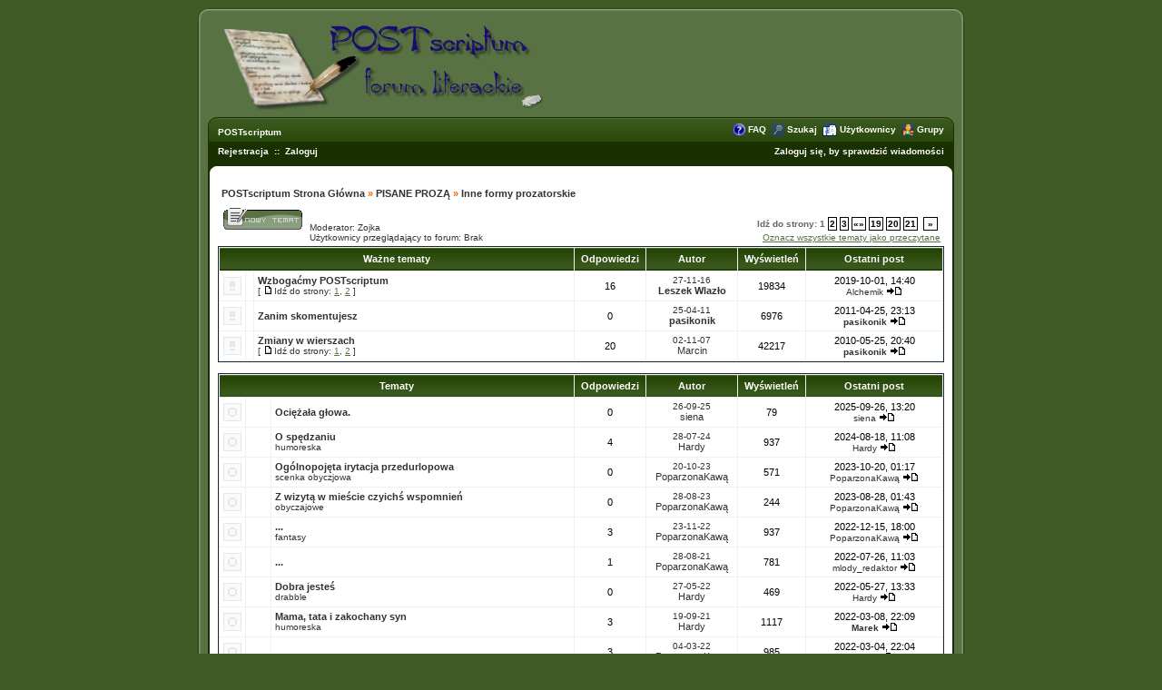

--- FILE ---
content_type: text/html; charset=iso-8859-2
request_url: https://postscriptum.net.pl/viewforum.php?f=106
body_size: 11813
content:
<!DOCTYPE HTML PUBLIC "-//W3C//DTD HTML 4.01 Transitional//EN">
<html dir="ltr">
<head>
  <meta http-equiv="Content-Type" content="text/html; charset=iso-8859-2">
  <meta http-equiv="Content-Style-Type" content="text/css">
      <title>POSTscriptum :: Zobacz Forum - Inne formy prozatorskie</title>
  <link rel="stylesheet" href="templates/DAJ_Green/DAJ_Green.css" type="text/css">
	<script language="Javascript" type="text/javascript">
	<!--
	var factive_color = '#F9F9F0';
	var faonmouse_color = '#FFFFFF';
	var faonmouse2_color = '#FFFFFF';
	var l_empty_message = 'Musisz wpisać wiadomość przed wysłaniem';
	var no_text_selected = 'Zaznacz najpierw tekst';
	var cname = 'bb038dfef1-1';
	var cpath = '/';
	var cdomain = 'postscriptum.net.pl';
	var csecure = '0';
				var rmw_max_width = 400;
	var rmw_border_1 = '0px solid #006699';
	var rmw_border_2 = '0px dotted #006699';
	var rmw_image_title = '';
	var img_addr = '';
	//-->
	</script>
	<script language="JavaScript" type="text/javascript" src="images/jsscripts.js"></script>
		<script language="JavaScript" type="text/javascript" src="templates/DAJ_Green/overlib.js"><!-- overLIB (c) Erik Bosrup --></script>
		<script language="JavaScript" type="text/javascript" src="images/rmw_jslib.js"></script>
	<script type="text/javascript" src="images/jQuery.js"></script>
</head>
<body bgcolor="#E5E5E5" text="#000000" link="#006699" vlink="#5493B4" onload="focus_field('focus');">
<div id="overDiv" style="position:absolute; visibility:hidden; filter: alpha(opacity=85); -moz-opacity: 0.85; z-index: 10"></div>

<a name="top"></a><table width="850px" cellspacing="0" cellpadding="7" border="0" align="center">
   <tr>
      <td>
	                    <table width="850px" cellspacing="0" cellpadding="0" border="0">
  <tr>
  	<td height="14" width="25" nowrap="nowrap" class="ul"><span class="vsmall">&nbsp;</span></td>
	<td width="100%" colspan="2" class="uc"><span class="vsmall">&nbsp;</span></td>
	<td width="25" nowrap="nowrap" class="ur"><span class="vsmall">&nbsp;</span></td>
  </tr>
  <tr>
  	<td class="headl"><span class="vsmall">&nbsp;</span></td>
	<td class="row3" colspan="2">
	<a href="index.php"><img src="templates/DAJ_Green/images/logops.png" border="0" alt="POSTscriptum Strona Główna" /></a>
	</td>
	<td class="headr"><span class="vsmall">&nbsp;</span></td>
  </tr>
  <tr valign="bottom">
  	<td rowspan="3" class="tul"><span class="vsmall">&nbsp;</span></td>
	<td height="30" class="tuc">
	<a href="index.php" class="mainmenu1">POSTscriptum</a>
	</td>
	<td align="right" nowrap="nowrap" class="tuc">
	  <table cellspacing="0" cellpadding="0" border="0">
	  	<tr>
		  <td><a href="faq.php"><img src="templates/DAJ_Green/images/icon_mini_faq.gif" border="0" alt="FAQ" /></a></td>
		  <td><span class="mainmenu1">&nbsp;<a href="faq.php" class="mainmenu1">FAQ</a>  </span></td>
		  <td><a href="search.php"><img src="templates/DAJ_Green/images/icon_mini_search.gif" border="0" alt="Szukaj" /></a></td>
		  <td><span class="mainmenu1">&nbsp;<a href="search.php" class="mainmenu1">Szukaj</a>  </span></td>
		  <td><a href="memberlist.php"><img src="templates/DAJ_Green/images/icon_mini_members.gif" border="0" alt="Użytkownicy" /></a></td>
		  <td><span class="mainmenu1">&nbsp;<a href="memberlist.php" class="mainmenu1">Użytkownicy</a>  </span></td>
		  <td><a href="groupcp.php"><img src="templates/DAJ_Green/images/icon_mini_groups.gif" border="0" alt="Grupy" /></a></td>
		  <td><span class="mainmenu1">&nbsp;<a href="groupcp.php" class="mainmenu1">Grupy</a></span></td>
		</tr>
	  </table>
	</td>
	<td rowspan="3" class="tur"><span class="vsmall">&nbsp;</span></td>
  </tr>
  <tr>
  	<td height="10" colspan="2" class="row5"><img src="templates/DAJ_Green/images/spacer.gif" border="0" height="1" width="1"></td>
  </tr>
  <tr valign="top">
	<td height="30" nowrap="nowrap" class="tlc"><span class="mainmenu1">
		<a href="profile.php?mode=register" class="mainmenu1">Rejestracja</a>&nbsp;&nbsp;::&nbsp;
		<a href="login.php" class="mainmenu1">Zaloguj</a>
	</span></td>
	<td nowrap="nowrap" align="right" class="tlc"><span class="mainmenu1">
		<a href="privmsg.php?folder=inbox" class="mainmenu1">Zaloguj&nbsp;się,&nbsp;by&nbsp;sprawdzić&nbsp;wiadomości</a>
	</span></td>
  </tr>
  <tr>
    <td class="left"><span class="vsmall">&nbsp;</span></td>
	<td colspan="2" class="row2"><br />

         		            <table width="100%" cellspacing="2" cellpadding="2" border="0" align="center">
	<tr>
		<td align="left" valign="middle" class="nav" width="100%"><span class="nav" style="color: #FF6600;"><a href="index.php" class="nav">POSTscriptum Strona Główna</a> &raquo;&nbsp;<a href="./index.php?c=8" class="nav">PISANE PROZĄ</a> &raquo;&nbsp;<a href="./viewforum.php?f=106" class="nav">Inne formy prozatorskie</a></span></td>
	</tr>
</table>
<table width="100%" cellspacing="2" cellpadding="2" border="0" align="center">
	<tr>
		<td align="left" valign="bottom" width="90"><a href="posting.php?mode=newtopic&amp;f=106"><img src="templates/DAJ_Green/images/lang_polish/post.gif" width="91" height="28" border="0" alt="Napisz nowy temat" /></a>&nbsp;&nbsp;</td>
		<td align="left" valign="bottom"><span class="gensmall">Moderator: <a href="profile.php?mode=viewprofile&amp;u=853" class="gensmall">Zojka</a><br />Użytkownicy przeglądający to forum: Brak</span></td>
		<td align="right" valign="bottom" nowrap="nowrap"><span class="gensmall"><b><div class="pagination">
Idź do strony: <b>1</b>&nbsp;<a href="viewforum.php?f=106&amp;topicdays=0&amp;start=25">2</a>&nbsp;<a href="viewforum.php?f=106&amp;topicdays=0&amp;start=50">3</a>&nbsp;<a name="ada" onclick="show_pagina(event);" onmouseover="this.style.backgroundColor='#FFFFFF'" onmouseout="this.style.backgroundColor=''"  title="Wszystkie dostępne">&laquo;&raquo;</a>&nbsp;<a href="viewforum.php?f=106&amp;topicdays=0&amp;start=450">19</a>&nbsp;<a href="viewforum.php?f=106&amp;topicdays=0&amp;start=475">20</a>&nbsp;<a href="viewforum.php?f=106&amp;topicdays=0&amp;start=500">21</a>&nbsp;&nbsp;<a href="viewforum.php?f=106&amp;topicdays=0&amp;start=25" title="Dalej">&nbsp;&raquo;&nbsp;</a></div></b><a href="viewforum.php?f=106&amp;mark=topics&amp;sid=661d7be4742ed398e412869e42b6f102">Oznacz wszystkie tematy jako przeczytane</a></span></td>
	</tr>
</table>

<div id="imp_topics_106" style="display: ''; position: relative;">
<table border="0" cellpadding="4" cellspacing="1" width="100%" class="forumline">
	<tr>
		<th colspan="3" align="center" height="25" class="thCornerL" nowrap="nowrap" onclick="javascript:ShowHide('imp_topics_106','imp_topics2_106','imp_topics3_106');" style="cursor: pointer" title="Ukryj">&nbsp;Ważne tematy&nbsp;</th>
		<th width="50" align="center" class="thTop" nowrap="nowrap">&nbsp;Odpowiedzi&nbsp;</th>
		<th width="100" align="center" class="thTop" nowrap="nowrap">&nbsp;Autor&nbsp;</th>
		<th width="50" align="center" class="thTop" nowrap="nowrap">&nbsp;Wyświetleń&nbsp;</th>
		<th width="150" align="center" class="thCornerR" nowrap="nowrap">&nbsp;Ostatni post&nbsp;</th>
	</tr>
					<tr>
		<td class="row1" align="center" valign="middle" width="20"><img src="templates/DAJ_Green/images/folder_global_announce.gif" width="20" height="20" alt="" /></td>
				<td class="row1" align="center" valign="middle" width="16"> </td>
				<td class="row1" width="100%" onMouseOver="onv(this);" onMouseOut="ont(this);" ><span class="topictitle">		<a href="viewtopic.php?t=26550" class="topictitle"		>Wzbogaćmy POSTscriptum</a></span><span class="gensmall"></span><span class="gensmall"></span><span class="gensmall"><br /> [ <img src="templates/DAJ_Green/images/icon_minipost.gif" width="12" height="9" alt="" title="Idź do strony" />Idź do strony: <a href="viewtopic.php?t=26550&amp;start=0">1</a>, <a href="viewtopic.php?t=26550&amp;start=15">2</a> ] </span></td>
				<td class="row2" onMouseOver="onv2(this);" onMouseOut="ont(this);" align="center" valign="middle"><span class="postdetails">16</span></td>
		<td class="row1" onMouseOver="onv(this);" onMouseOut="ont(this);" align="center" valign="middle"><span class="name"><span class="gensmall">27-11-16</span><br /><a href="profile.php?mode=viewprofile&amp;u=4" style="color:#323232" class="genmed"><b>Leszek Wlazło</b></a></span></td>
		<td class="row2" onMouseOver="onv2(this);" onMouseOut="ont(this);" align="center" valign="middle"><span class="postdetails">19834</span></td>
		<td class="row1" onMouseOver="onv(this);" onMouseOut="ont(this);" align="center" valign="middle" nowrap="nowrap"><span class="postdetails">2019-10-01, 14:40<br /><a href="profile.php?mode=viewprofile&amp;u=1979" class="gensmall">Alchemik</a> <a href="viewtopic.php?p=312028#312028"><img src="templates/DAJ_Green/images/icon_latest_reply.gif" width="18" height="9" alt="" title="Ostatni post" border="0" /></a></span></td>
	</tr>
				<tr>
		<td class="row1" align="center" valign="middle" width="20"><img src="templates/DAJ_Green/images/folder_global_announce.gif" width="20" height="20" alt="" /></td>
				<td class="row1" align="center" valign="middle" width="16"> </td>
				<td class="row1" width="100%" onMouseOver="onv(this);" onMouseOut="ont(this);" ><span class="topictitle">		<a href="viewtopic.php?t=14516" class="topictitle"		>Zanim skomentujesz</a></span><span class="gensmall"></span><span class="gensmall"></span><span class="gensmall"><br /></span></td>
				<td class="row2" onMouseOver="onv2(this);" onMouseOut="ont(this);" align="center" valign="middle"><span class="postdetails">0</span></td>
		<td class="row1" onMouseOver="onv(this);" onMouseOut="ont(this);" align="center" valign="middle"><span class="name"><span class="gensmall">25-04-11</span><br /><a href="profile.php?mode=viewprofile&amp;u=269" style="color:#323232" class="genmed"><b>pasikonik</b></a></span></td>
		<td class="row2" onMouseOver="onv2(this);" onMouseOut="ont(this);" align="center" valign="middle"><span class="postdetails">6976</span></td>
		<td class="row1" onMouseOver="onv(this);" onMouseOut="ont(this);" align="center" valign="middle" nowrap="nowrap"><span class="postdetails">2011-04-25, 23:13<br /><a href="profile.php?mode=viewprofile&amp;u=269" style="color:#323232" class="gensmall"><b>pasikonik</b></a> <a href="viewtopic.php?p=168857#168857"><img src="templates/DAJ_Green/images/icon_latest_reply.gif" width="18" height="9" alt="" title="Ostatni post" border="0" /></a></span></td>
	</tr>
				<tr>
		<td class="row1" align="center" valign="middle" width="20"><img src="templates/DAJ_Green/images/folder_global_announce.gif" width="20" height="20" alt="" /></td>
				<td class="row1" align="center" valign="middle" width="16"> </td>
				<td class="row1" width="100%" onMouseOver="onv(this);" onMouseOut="ont(this);" ><span class="topictitle">		<a href="viewtopic.php?t=247" class="topictitle"		>Zmiany w wierszach</a></span><span class="gensmall"></span><span class="gensmall"></span><span class="gensmall"><br /> [ <img src="templates/DAJ_Green/images/icon_minipost.gif" width="12" height="9" alt="" title="Idź do strony" />Idź do strony: <a href="viewtopic.php?t=247&amp;start=0">1</a>, <a href="viewtopic.php?t=247&amp;start=15">2</a> ] </span></td>
				<td class="row2" onMouseOver="onv2(this);" onMouseOut="ont(this);" align="center" valign="middle"><span class="postdetails">20</span></td>
		<td class="row1" onMouseOver="onv(this);" onMouseOut="ont(this);" align="center" valign="middle"><span class="name"><span class="gensmall">02-11-07</span><br /><a href="profile.php?mode=viewprofile&amp;u=2" class="genmed">Marcin</a></span></td>
		<td class="row2" onMouseOver="onv2(this);" onMouseOut="ont(this);" align="center" valign="middle"><span class="postdetails">42217</span></td>
		<td class="row1" onMouseOver="onv(this);" onMouseOut="ont(this);" align="center" valign="middle" nowrap="nowrap"><span class="postdetails">2010-05-25, 20:40<br /><a href="profile.php?mode=viewprofile&amp;u=269" style="color:#323232" class="gensmall"><b>pasikonik</b></a> <a href="viewtopic.php?p=131066#131066"><img src="templates/DAJ_Green/images/icon_latest_reply.gif" width="18" height="9" alt="" title="Ostatni post" border="0" /></a></span></td>
	</tr>
			</table>
<br />
</div>
<div id="imp_topics2_106" style="display: none; position: relative;">
<table border="0" cellpadding="4" cellspacing="1" width="100%" class="forumline">
	<tr>
		<th align="center" height="25" class="thCornerL" nowrap="nowrap" onclick="javascript:ShowHide('imp_topics_106','imp_topics2_106','imp_topics3_106');" style="cursor: pointer">&nbsp;Ważne tematy&nbsp;</th>
	</tr>
</table>
<br />
</div>
<script language="javascript" type="text/javascript">
<!--
if(GetCookie('imp_topics3_106') == '2') ShowHide('imp_topics_106', 'imp_topics2_106', 'imp_topics3_106');
//-->
</script>

<table border="0" cellpadding="4" cellspacing="1" width="100%" class="forumline">
	<tr>
		<th colspan="3" align="center" class="thCornerL" style="height: 24px;" nowrap="nowrap">&nbsp;Tematy&nbsp;</th>
		<th width="50" align="center" class="thTop" style="height: 24px;" nowrap="nowrap">&nbsp;Odpowiedzi&nbsp;</th>
		<th width="100" align="center" class="thTop" style="height: 24px;" nowrap="nowrap">&nbsp;Autor&nbsp;</th>
		<th width="50" align="center" class="thTop" style="height: 24px;" nowrap="nowrap">&nbsp;Wyświetleń&nbsp;</th>
		<th width="150" align="center" class="thCornerR" style="height: 24px;" nowrap="nowrap">&nbsp;Ostatni post&nbsp;</th>
	</tr>
		<tr>
		<td class="row1" align="center" valign="middle" width="20"><img src="templates/DAJ_Green/images/folder.gif" width="20" height="20" alt="" /></td>
				<td class="row1" align="center" valign="middle" width="16"> </td>
				<td class="row1" width="100%" onMouseOver="onv(this);" onMouseOut="ont(this);" ><span class="topictitle">		<a href="viewtopic.php?t=34262" class="topictitle"				 onMouseOver="return overlib('<left><fieldset><legend><b>Pierwszy post</b></legend>Ociężała głowa, sztywna szyja. Drżenie rąk. Niemożność podniesienia wzroku. Trudność z utrzymaniem powiek. Zaciskająca się szczęka. Pulsujące skronie. Puls w głowie koło oczu, ściąganie ich w dół. Bijące mocniej serce.  I niezrównoważona ujma. Czarny notes z z [...]</fieldset></left>', ol_width=400, ol_offsetx=10, ol_offsety=10, CAPTION, '<center>Pierwszy post</center>')" onMouseOut="nd();">Ociężała głowa.</a></span><span class="gensmall"></span><span class="gensmall"></span><span class="gensmall"><br /></span></td>
				<td class="row2" onMouseOver="onv2(this);" onMouseOut="ont(this);" align="center" valign="middle"><span class="postdetails">0</span></td>
		<td class="row1" onMouseOver="onv(this);" onMouseOut="ont(this);" align="center" valign="middle"><span class="name"><span class="gensmall">26-09-25</span><br /><a href="profile.php?mode=viewprofile&amp;u=2159" class="genmed">siena</a></span></td>
		<td class="row2" onMouseOver="onv2(this);" onMouseOut="ont(this);" align="center" valign="middle"><span class="postdetails">79</span></td>
		<td class="row1" onMouseOver="onv(this);" onMouseOut="ont(this);" align="center" valign="middle" nowrap="nowrap"><span class="postdetails">2025-09-26, 13:20<br /><a href="profile.php?mode=viewprofile&amp;u=2159" class="gensmall">siena</a> <a href="viewtopic.php?p=335710#335710"><img src="templates/DAJ_Green/images/icon_latest_reply.gif" width="18" height="9" alt="" title="Ostatni post" border="0" /></a></span></td>
	</tr>
				<tr>
		<td class="row1" align="center" valign="middle" width="20"><img src="templates/DAJ_Green/images/folder.gif" width="20" height="20" alt="" /></td>
				<td class="row1" align="center" valign="middle" width="16"> </td>
				<td class="row1" width="100%" onMouseOver="onv(this);" onMouseOut="ont(this);" ><span class="topictitle">		<a href="viewtopic.php?t=33849" class="topictitle"				 onMouseOver="return overlib('<left><fieldset><legend><b>Pierwszy post</b></legend>z cyklu &amp;quot;Dialogi - rozłogi&amp;quot; <br /> <br />- Jak spędziłaś urlop? <br />- Po urlopie spędziłam.</fieldset><fieldset><legend><b>Ostatni post</b></legend>Aa... no tak :D</fieldset></left>', ol_width=400, ol_offsetx=10, ol_offsety=10, CAPTION, '<center>Pierwszy post :: Ostatni post</center>')" onMouseOut="nd();">O spędzaniu</a></span><span class="gensmall"><br />humoreska</span><span class="gensmall"></span><span class="gensmall"><br /></span></td>
				<td class="row2" onMouseOver="onv2(this);" onMouseOut="ont(this);" align="center" valign="middle"><span class="postdetails">4</span></td>
		<td class="row1" onMouseOver="onv(this);" onMouseOut="ont(this);" align="center" valign="middle"><span class="name"><span class="gensmall">28-07-24</span><br /><a href="profile.php?mode=viewprofile&amp;u=1138" class="genmed">Hardy</a></span></td>
		<td class="row2" onMouseOver="onv2(this);" onMouseOut="ont(this);" align="center" valign="middle"><span class="postdetails">937</span></td>
		<td class="row1" onMouseOver="onv(this);" onMouseOut="ont(this);" align="center" valign="middle" nowrap="nowrap"><span class="postdetails">2024-08-18, 11:08<br /><a href="profile.php?mode=viewprofile&amp;u=1138" class="gensmall">Hardy</a> <a href="viewtopic.php?p=334284#334284"><img src="templates/DAJ_Green/images/icon_latest_reply.gif" width="18" height="9" alt="" title="Ostatni post" border="0" /></a></span></td>
	</tr>
				<tr>
		<td class="row1" align="center" valign="middle" width="20"><img src="templates/DAJ_Green/images/folder.gif" width="20" height="20" alt="" /></td>
				<td class="row1" align="center" valign="middle" width="16"> </td>
				<td class="row1" width="100%" onMouseOver="onv(this);" onMouseOut="ont(this);" ><span class="topictitle">		<a href="viewtopic.php?t=33642" class="topictitle"				 onMouseOver="return overlib('<left><fieldset><legend><b>Pierwszy post</b></legend>- (&amp;#8230;) Jesteś tolerancyjny jak możesz, każesz mu wziąć się w garść, dajesz kilka dni wolnego, a  taki wał pierdolony kładzie kolejny projekt, zaczyna ci się żalić - swojemu szefowi!  Wyje w mankiet jak dziecko, że jego to już nic w życiu nie czeka. Kryzys [...]</fieldset></left>', ol_width=400, ol_offsetx=10, ol_offsety=10, CAPTION, '<center>Pierwszy post</center>')" onMouseOut="nd();">Ogólnopojęta irytacja przedurlopowa</a></span><span class="gensmall"><br />scenka obyczjowa</span><span class="gensmall"></span><span class="gensmall"><br /></span></td>
				<td class="row2" onMouseOver="onv2(this);" onMouseOut="ont(this);" align="center" valign="middle"><span class="postdetails">0</span></td>
		<td class="row1" onMouseOver="onv(this);" onMouseOut="ont(this);" align="center" valign="middle"><span class="name"><span class="gensmall">20-10-23</span><br /><a href="profile.php?mode=viewprofile&amp;u=2001" class="genmed">PoparzonaKawą</a></span></td>
		<td class="row2" onMouseOver="onv2(this);" onMouseOut="ont(this);" align="center" valign="middle"><span class="postdetails">571</span></td>
		<td class="row1" onMouseOver="onv(this);" onMouseOut="ont(this);" align="center" valign="middle" nowrap="nowrap"><span class="postdetails">2023-10-20, 01:17<br /><a href="profile.php?mode=viewprofile&amp;u=2001" class="gensmall">PoparzonaKawą</a> <a href="viewtopic.php?p=333326#333326"><img src="templates/DAJ_Green/images/icon_latest_reply.gif" width="18" height="9" alt="" title="Ostatni post" border="0" /></a></span></td>
	</tr>
				<tr>
		<td class="row1" align="center" valign="middle" width="20"><img src="templates/DAJ_Green/images/folder.gif" width="20" height="20" alt="" /></td>
				<td class="row1" align="center" valign="middle" width="16"> </td>
				<td class="row1" width="100%" onMouseOver="onv(this);" onMouseOut="ont(this);" ><span class="topictitle">		<a href="viewtopic.php?t=33616" class="topictitle"				 onMouseOver="return overlib('<left><fieldset><legend><b>Pierwszy post</b></legend>Właśnie mijaliśmy wieżowce i okazałą galerię z fikuśnie zaprojektowanego szkła, które wyglądało, jak fale  zastygłe w biegu. Podczas ostatniej podróży służbowej, zaprzyjaźniłam się z tym obiektem. Lubię wjeżdżać ruchomymi schodami na samą górę, a po drodze prz [...]</fieldset></left>', ol_width=400, ol_offsetx=10, ol_offsety=10, CAPTION, '<center>Pierwszy post</center>')" onMouseOut="nd();">Z wizytą w mieście czyichś wspomnień</a></span><span class="gensmall"><br />obyczajowe</span><span class="gensmall"></span><span class="gensmall"><br /></span></td>
				<td class="row2" onMouseOver="onv2(this);" onMouseOut="ont(this);" align="center" valign="middle"><span class="postdetails">0</span></td>
		<td class="row1" onMouseOver="onv(this);" onMouseOut="ont(this);" align="center" valign="middle"><span class="name"><span class="gensmall">28-08-23</span><br /><a href="profile.php?mode=viewprofile&amp;u=2001" class="genmed">PoparzonaKawą</a></span></td>
		<td class="row2" onMouseOver="onv2(this);" onMouseOut="ont(this);" align="center" valign="middle"><span class="postdetails">244</span></td>
		<td class="row1" onMouseOver="onv(this);" onMouseOut="ont(this);" align="center" valign="middle" nowrap="nowrap"><span class="postdetails">2023-08-28, 01:43<br /><a href="profile.php?mode=viewprofile&amp;u=2001" class="gensmall">PoparzonaKawą</a> <a href="viewtopic.php?p=333242#333242"><img src="templates/DAJ_Green/images/icon_latest_reply.gif" width="18" height="9" alt="" title="Ostatni post" border="0" /></a></span></td>
	</tr>
				<tr>
		<td class="row1" align="center" valign="middle" width="20"><img src="templates/DAJ_Green/images/folder.gif" width="20" height="20" alt="" /></td>
				<td class="row1" align="center" valign="middle" width="16"> </td>
				<td class="row1" width="100%" onMouseOver="onv(this);" onMouseOut="ont(this);" ><span class="topictitle">		<a href="viewtopic.php?t=33417" class="topictitle"				 onMouseOver="return overlib('<left><fieldset><legend><b>Pierwszy post</b></legend>***</fieldset><fieldset><legend><b>Ostatni post</b></legend>...</fieldset></left>', ol_width=400, ol_offsetx=10, ol_offsety=10, CAPTION, '<center>Pierwszy post :: Ostatni post</center>')" onMouseOut="nd();">...</a></span><span class="gensmall"><br />fantasy</span><span class="gensmall"></span><span class="gensmall"><br /></span></td>
				<td class="row2" onMouseOver="onv2(this);" onMouseOut="ont(this);" align="center" valign="middle"><span class="postdetails">3</span></td>
		<td class="row1" onMouseOver="onv(this);" onMouseOut="ont(this);" align="center" valign="middle"><span class="name"><span class="gensmall">23-11-22</span><br /><a href="profile.php?mode=viewprofile&amp;u=2001" class="genmed">PoparzonaKawą</a></span></td>
		<td class="row2" onMouseOver="onv2(this);" onMouseOut="ont(this);" align="center" valign="middle"><span class="postdetails">937</span></td>
		<td class="row1" onMouseOver="onv(this);" onMouseOut="ont(this);" align="center" valign="middle" nowrap="nowrap"><span class="postdetails">2022-12-15, 18:00<br /><a href="profile.php?mode=viewprofile&amp;u=2001" class="gensmall">PoparzonaKawą</a> <a href="viewtopic.php?p=332138#332138"><img src="templates/DAJ_Green/images/icon_latest_reply.gif" width="18" height="9" alt="" title="Ostatni post" border="0" /></a></span></td>
	</tr>
				<tr>
		<td class="row1" align="center" valign="middle" width="20"><img src="templates/DAJ_Green/images/folder.gif" width="20" height="20" alt="" /></td>
				<td class="row1" align="center" valign="middle" width="16"> </td>
				<td class="row1" width="100%" onMouseOver="onv(this);" onMouseOut="ont(this);" ><span class="topictitle">		<a href="viewtopic.php?t=32957" class="topictitle"				 onMouseOver="return overlib('<left><fieldset><legend><b>Pierwszy post</b></legend>...</fieldset><fieldset><legend><b>Ostatni post</b></legend>Intrygujące opowiadanie,liczę na kontynuację. <br /> <br /> <br />_________________ <br />https://otomedi.pl</fieldset></left>', ol_width=400, ol_offsetx=10, ol_offsety=10, CAPTION, '<center>Pierwszy post :: Ostatni post</center>')" onMouseOut="nd();">...</a></span><span class="gensmall"></span><span class="gensmall"></span><span class="gensmall"><br /></span></td>
				<td class="row2" onMouseOver="onv2(this);" onMouseOut="ont(this);" align="center" valign="middle"><span class="postdetails">1</span></td>
		<td class="row1" onMouseOver="onv(this);" onMouseOut="ont(this);" align="center" valign="middle"><span class="name"><span class="gensmall">28-08-21</span><br /><a href="profile.php?mode=viewprofile&amp;u=2001" class="genmed">PoparzonaKawą</a></span></td>
		<td class="row2" onMouseOver="onv2(this);" onMouseOut="ont(this);" align="center" valign="middle"><span class="postdetails">781</span></td>
		<td class="row1" onMouseOver="onv(this);" onMouseOut="ont(this);" align="center" valign="middle" nowrap="nowrap"><span class="postdetails">2022-07-26, 11:03<br /><a href="profile.php?mode=viewprofile&amp;u=2109" class="gensmall">mlody_redaktor</a> <a href="viewtopic.php?p=331314#331314"><img src="templates/DAJ_Green/images/icon_latest_reply.gif" width="18" height="9" alt="" title="Ostatni post" border="0" /></a></span></td>
	</tr>
				<tr>
		<td class="row1" align="center" valign="middle" width="20"><img src="templates/DAJ_Green/images/folder.gif" width="20" height="20" alt="" /></td>
				<td class="row1" align="center" valign="middle" width="16"> </td>
				<td class="row1" width="100%" onMouseOver="onv(this);" onMouseOut="ont(this);" ><span class="topictitle">		<a href="viewtopic.php?t=33258" class="topictitle"				 onMouseOver="return overlib('<left><fieldset><legend><b>Pierwszy post</b></legend>&amp;#8211; Yhy, yhy, yhyyy&amp;#8230; Uff. Dobra jesteś. Aleś mnie wykończyła. Gdzie są fajki? Podasz? No dobra, leż, sam wezmę. Kurde, ale mi łeb rwie! Tabletki, daj tabletki. Dwie! Dobra, już mam&amp;#8230; Ile, cholera, wychlałem? Czemu nic nie mówisz?! Było w dechę,  [...]</fieldset></left>', ol_width=400, ol_offsetx=10, ol_offsety=10, CAPTION, '<center>Pierwszy post</center>')" onMouseOut="nd();">Dobra jesteś</a></span><span class="gensmall"><br />drabble</span><span class="gensmall"></span><span class="gensmall"><br /></span></td>
				<td class="row2" onMouseOver="onv2(this);" onMouseOut="ont(this);" align="center" valign="middle"><span class="postdetails">0</span></td>
		<td class="row1" onMouseOver="onv(this);" onMouseOut="ont(this);" align="center" valign="middle"><span class="name"><span class="gensmall">27-05-22</span><br /><a href="profile.php?mode=viewprofile&amp;u=1138" class="genmed">Hardy</a></span></td>
		<td class="row2" onMouseOver="onv2(this);" onMouseOut="ont(this);" align="center" valign="middle"><span class="postdetails">469</span></td>
		<td class="row1" onMouseOver="onv(this);" onMouseOut="ont(this);" align="center" valign="middle" nowrap="nowrap"><span class="postdetails">2022-05-27, 13:33<br /><a href="profile.php?mode=viewprofile&amp;u=1138" class="gensmall">Hardy</a> <a href="viewtopic.php?p=330960#330960"><img src="templates/DAJ_Green/images/icon_latest_reply.gif" width="18" height="9" alt="" title="Ostatni post" border="0" /></a></span></td>
	</tr>
				<tr>
		<td class="row1" align="center" valign="middle" width="20"><img src="templates/DAJ_Green/images/folder.gif" width="20" height="20" alt="" /></td>
				<td class="row1" align="center" valign="middle" width="16"> </td>
				<td class="row1" width="100%" onMouseOver="onv(this);" onMouseOut="ont(this);" ><span class="topictitle">		<a href="viewtopic.php?t=32978" class="topictitle"				 onMouseOver="return overlib('<left><fieldset><legend><b>Pierwszy post</b></legend>Nie wiem, ile w tym prawdy, ale to już niech każda z pań rozstrzyga sama... pewnie ile kobiet, tyle różnych reakcji na poniższe wyznanie syna.(przy córce byłyby troszkę inne... pytania;) ) :  <br /> <br /> <br />MAMA <br /> <br />- Mamo, zakochałem się. <br /> <br />- Jak ma na imię? Jak wygląd [...]</fieldset><fieldset><legend><b>Ostatni post</b></legend>;)</fieldset></left>', ol_width=400, ol_offsetx=10, ol_offsety=10, CAPTION, '<center>Pierwszy post :: Ostatni post</center>')" onMouseOut="nd();">Mama, tata i zakochany syn</a></span><span class="gensmall"><br />humoreska</span><span class="gensmall"></span><span class="gensmall"><br /></span></td>
				<td class="row2" onMouseOver="onv2(this);" onMouseOut="ont(this);" align="center" valign="middle"><span class="postdetails">3</span></td>
		<td class="row1" onMouseOver="onv(this);" onMouseOut="ont(this);" align="center" valign="middle"><span class="name"><span class="gensmall">19-09-21</span><br /><a href="profile.php?mode=viewprofile&amp;u=1138" class="genmed">Hardy</a></span></td>
		<td class="row2" onMouseOver="onv2(this);" onMouseOut="ont(this);" align="center" valign="middle"><span class="postdetails">1117</span></td>
		<td class="row1" onMouseOver="onv(this);" onMouseOut="ont(this);" align="center" valign="middle" nowrap="nowrap"><span class="postdetails">2022-03-08, 22:09<br /><a href="profile.php?mode=viewprofile&amp;u=5" style="color:#323232" class="gensmall"><b>Marek</b></a> <a href="viewtopic.php?p=330336#330336"><img src="templates/DAJ_Green/images/icon_latest_reply.gif" width="18" height="9" alt="" title="Ostatni post" border="0" /></a></span></td>
	</tr>
				<tr>
		<td class="row1" align="center" valign="middle" width="20"><img src="templates/DAJ_Green/images/folder.gif" width="20" height="20" alt="" /></td>
				<td class="row1" align="center" valign="middle" width="16"> </td>
				<td class="row1" width="100%" onMouseOver="onv(this);" onMouseOut="ont(this);" ><span class="topictitle">		<a href="viewtopic.php?t=33159" class="topictitle"				 onMouseOver="return overlib('<left><fieldset><legend><b>Pierwszy post</b></legend>...</fieldset><fieldset><legend><b>Ostatni post</b></legend>tak to bywa czasami - dlatego ja jestem nieufną znajomością netowskim </fieldset></left>', ol_width=400, ol_offsetx=10, ol_offsety=10, CAPTION, '<center>Pierwszy post :: Ostatni post</center>')" onMouseOut="nd();">...</a></span><span class="gensmall"></span><span class="gensmall"></span><span class="gensmall"><br /></span></td>
				<td class="row2" onMouseOver="onv2(this);" onMouseOut="ont(this);" align="center" valign="middle"><span class="postdetails">3</span></td>
		<td class="row1" onMouseOver="onv(this);" onMouseOut="ont(this);" align="center" valign="middle"><span class="name"><span class="gensmall">04-03-22</span><br /><a href="profile.php?mode=viewprofile&amp;u=2001" class="genmed">PoparzonaKawą</a></span></td>
		<td class="row2" onMouseOver="onv2(this);" onMouseOut="ont(this);" align="center" valign="middle"><span class="postdetails">985</span></td>
		<td class="row1" onMouseOver="onv(this);" onMouseOut="ont(this);" align="center" valign="middle" nowrap="nowrap"><span class="postdetails">2022-03-04, 22:04<br /><a href="profile.php?mode=viewprofile&amp;u=527" class="gensmall">jaga</a> <a href="viewtopic.php?p=330288#330288"><img src="templates/DAJ_Green/images/icon_latest_reply.gif" width="18" height="9" alt="" title="Ostatni post" border="0" /></a></span></td>
	</tr>
				<tr>
		<td class="row1" align="center" valign="middle" width="20"><img src="templates/DAJ_Green/images/folder.gif" width="20" height="20" alt="" /></td>
				<td class="row1" align="center" valign="middle" width="16"> </td>
				<td class="row1" width="100%" onMouseOver="onv(this);" onMouseOut="ont(this);" ><span class="topictitle">		<a href="viewtopic.php?t=33058" class="topictitle"				 onMouseOver="return overlib('<left><fieldset><legend><b>Pierwszy post</b></legend>Widok z okna na las i pola o tej porze przywoływał melancholię. Na pustkowiu wiatr układał śnieg w białe reliefy. Gdyby nie przygotowania do kolacji wigilijnej to mieszkańcy domu ulegliby scenerii tonąć w lekturze, albo błogiej bezczynności. Dzisiaj w kontraśc [...]</fieldset><fieldset><legend><b>Ostatni post</b></legend>Hej, ale mnie chodziło o to, żebyś tu w poście pod tekstem zamieściła to zdjęcie, a nie w avatarze. <br /> <br />Jeśli zechcesz zamieścić tutaj  pod tekstem w poście jakieś zrobione  przez siebie zdjęcie świąteczne to będzie mi bardzo miło. <br /> <br />Święta są , tekst świątecz [...]</fieldset></left>', ol_width=400, ol_offsetx=10, ol_offsety=10, CAPTION, '<center>Pierwszy post :: Ostatni post</center>')" onMouseOut="nd();">Stary niedźwiedź mocno śpi.</a></span><span class="gensmall"></span><span class="gensmall"></span><span class="gensmall"><br /></span></td>
				<td class="row2" onMouseOver="onv2(this);" onMouseOut="ont(this);" align="center" valign="middle"><span class="postdetails">4</span></td>
		<td class="row1" onMouseOver="onv(this);" onMouseOut="ont(this);" align="center" valign="middle"><span class="name"><span class="gensmall">12-12-21</span><br /><a href="profile.php?mode=viewprofile&amp;u=2036" class="genmed">impresje</a></span></td>
		<td class="row2" onMouseOver="onv2(this);" onMouseOut="ont(this);" align="center" valign="middle"><span class="postdetails">1267</span></td>
		<td class="row1" onMouseOver="onv(this);" onMouseOut="ont(this);" align="center" valign="middle" nowrap="nowrap"><span class="postdetails">2021-12-22, 05:44<br /><a href="profile.php?mode=viewprofile&amp;u=2001" class="gensmall">PoparzonaKawą</a> <a href="viewtopic.php?p=329603#329603"><img src="templates/DAJ_Green/images/icon_latest_reply.gif" width="18" height="9" alt="" title="Ostatni post" border="0" /></a></span></td>
	</tr>
				<tr>
		<td class="row1" align="center" valign="middle" width="20"><img src="templates/DAJ_Green/images/folder.gif" width="20" height="20" alt="" /></td>
				<td class="row1" align="center" valign="middle" width="16"> </td>
				<td class="row1" width="100%" onMouseOver="onv(this);" onMouseOut="ont(this);" ><span class="topictitle">		<a href="viewtopic.php?t=33044" class="topictitle"				 onMouseOver="return overlib('<left><fieldset><legend><b>Pierwszy post</b></legend>...</fieldset><fieldset><legend><b>Ostatni post</b></legend>Korporacja, to miałam na myśli. Mam przeczucie, że w Tobie tkwi talent komediowy, co jest super zaletą  :)</fieldset></left>', ol_width=400, ol_offsetx=10, ol_offsety=10, CAPTION, '<center>Pierwszy post :: Ostatni post</center>')" onMouseOut="nd();">...</a></span><span class="gensmall"></span><span class="gensmall"></span><span class="gensmall"><br /></span></td>
				<td class="row2" onMouseOver="onv2(this);" onMouseOut="ont(this);" align="center" valign="middle"><span class="postdetails">5</span></td>
		<td class="row1" onMouseOver="onv(this);" onMouseOut="ont(this);" align="center" valign="middle"><span class="name"><span class="gensmall">28-11-21</span><br /><a href="profile.php?mode=viewprofile&amp;u=2001" class="genmed">PoparzonaKawą</a></span></td>
		<td class="row2" onMouseOver="onv2(this);" onMouseOut="ont(this);" align="center" valign="middle"><span class="postdetails">1525</span></td>
		<td class="row1" onMouseOver="onv(this);" onMouseOut="ont(this);" align="center" valign="middle" nowrap="nowrap"><span class="postdetails">2021-11-29, 23:03<br /><a href="profile.php?mode=viewprofile&amp;u=2036" class="gensmall">impresje</a> <a href="viewtopic.php?p=329429#329429"><img src="templates/DAJ_Green/images/icon_latest_reply.gif" width="18" height="9" alt="" title="Ostatni post" border="0" /></a></span></td>
	</tr>
				<tr>
		<td class="row1" align="center" valign="middle" width="20"><img src="templates/DAJ_Green/images/folder.gif" width="20" height="20" alt="" /></td>
				<td class="row1" align="center" valign="middle" width="16"> </td>
				<td class="row1" width="100%" onMouseOver="onv(this);" onMouseOut="ont(this);" ><span class="topictitle">		<a href="viewtopic.php?t=32937" class="topictitle"				 onMouseOver="return overlib('<left><fieldset><legend><b>Pierwszy post</b></legend>...</fieldset></left>', ol_width=400, ol_offsetx=10, ol_offsety=10, CAPTION, '<center>Pierwszy post</center>')" onMouseOut="nd();">...</a></span><span class="gensmall"><br />psychologiczny dramat</span><span class="gensmall"></span><span class="gensmall"><br /></span></td>
				<td class="row2" onMouseOver="onv2(this);" onMouseOut="ont(this);" align="center" valign="middle"><span class="postdetails">9</span></td>
		<td class="row1" onMouseOver="onv(this);" onMouseOut="ont(this);" align="center" valign="middle"><span class="name"><span class="gensmall">20-08-21</span><br /><a href="profile.php?mode=viewprofile&amp;u=2001" class="genmed">PoparzonaKawą</a></span></td>
		<td class="row2" onMouseOver="onv2(this);" onMouseOut="ont(this);" align="center" valign="middle"><span class="postdetails">2704</span></td>
		<td class="row1" onMouseOver="onv(this);" onMouseOut="ont(this);" align="center" valign="middle" nowrap="nowrap"><span class="postdetails">2021-08-26, 20:40<br /><a href="profile.php?mode=viewprofile&amp;u=2001" class="gensmall">PoparzonaKawą</a> <a href="viewtopic.php?p=328851#328851"><img src="templates/DAJ_Green/images/icon_latest_reply.gif" width="18" height="9" alt="" title="Ostatni post" border="0" /></a></span></td>
	</tr>
				<tr>
		<td class="row1" align="center" valign="middle" width="20"><img src="templates/DAJ_Green/images/folder.gif" width="20" height="20" alt="" /></td>
				<td class="row1" align="center" valign="middle" width="16"> </td>
				<td class="row1" width="100%" onMouseOver="onv(this);" onMouseOut="ont(this);" ><span class="topictitle">		<a href="viewtopic.php?t=32938" class="topictitle"				 onMouseOver="return overlib('<left><fieldset><legend><b>Pierwszy post</b></legend>...</fieldset><fieldset><legend><b>Ostatni post</b></legend>prawo nadmiernej pewności siebie :)  <br /> <br />To prawo zawsze jest w stanie dogonić :D podoba mi się zakończenie, ładne.</fieldset></left>', ol_width=400, ol_offsetx=10, ol_offsety=10, CAPTION, '<center>Pierwszy post :: Ostatni post</center>')" onMouseOut="nd();">...</a></span><span class="gensmall"></span><span class="gensmall"></span><span class="gensmall"><br /></span></td>
				<td class="row2" onMouseOver="onv2(this);" onMouseOut="ont(this);" align="center" valign="middle"><span class="postdetails">1</span></td>
		<td class="row1" onMouseOver="onv(this);" onMouseOut="ont(this);" align="center" valign="middle"><span class="name"><span class="gensmall">20-08-21</span><br /><a href="profile.php?mode=viewprofile&amp;u=2001" class="genmed">PoparzonaKawą</a></span></td>
		<td class="row2" onMouseOver="onv2(this);" onMouseOut="ont(this);" align="center" valign="middle"><span class="postdetails">760</span></td>
		<td class="row1" onMouseOver="onv(this);" onMouseOut="ont(this);" align="center" valign="middle" nowrap="nowrap"><span class="postdetails">2021-08-21, 00:14<br /><a href="profile.php?mode=viewprofile&amp;u=2036" class="gensmall">impresje</a> <a href="viewtopic.php?p=328672#328672"><img src="templates/DAJ_Green/images/icon_latest_reply.gif" width="18" height="9" alt="" title="Ostatni post" border="0" /></a></span></td>
	</tr>
				<tr>
		<td class="row1" align="center" valign="middle" width="20"><img src="templates/DAJ_Green/images/folder.gif" width="20" height="20" alt="" /></td>
				<td class="row1" align="center" valign="middle" width="16"> </td>
				<td class="row1" width="100%" onMouseOver="onv(this);" onMouseOut="ont(this);" ><span class="topictitle">		<a href="viewtopic.php?t=32577" class="topictitle"				 onMouseOver="return overlib('<left><fieldset><legend><b>Pierwszy post</b></legend>Krakowska historyk sztuki napisała: <br /> <br />Maria Anna Potocka <br /> <br />&amp;quot;Od pewnego momentu stało się jasne, że o wyborach historii sztuki nie decyduje talent artysty, atrakcyjność tematu, piękno czy doskonałość wytworu, tylko intensywność i nieposkromienie osobowoś [...]</fieldset><fieldset><legend><b>Ostatni post</b></legend>Po co jest sztuka?&amp;#8221; - Maria Anna Potocka <br /> <br />Geneza obecnego sensu sztuki <br /> <br />Sztuka wynika z naszych &amp;#8222;nadmiarów&amp;#8221; świadomości, które nie występują u żadnego innego gatunku. Jesteśmy jedynym przypadkiem biologicznym, który z jednej strony potraf [...]</fieldset></left>', ol_width=400, ol_offsetx=10, ol_offsety=10, CAPTION, '<center>Pierwszy post :: Ostatni post</center>')" onMouseOut="nd();">Twórcy osobowości</a></span><span class="gensmall"></span><span class="gensmall"></span><span class="gensmall"><br /></span></td>
				<td class="row2" onMouseOver="onv2(this);" onMouseOut="ont(this);" align="center" valign="middle"><span class="postdetails">1</span></td>
		<td class="row1" onMouseOver="onv(this);" onMouseOut="ont(this);" align="center" valign="middle"><span class="name"><span class="gensmall">16-02-21</span><br /><a href="profile.php?mode=viewprofile&amp;u=1623" class="genmed">fiołkowa</a></span></td>
		<td class="row2" onMouseOver="onv2(this);" onMouseOut="ont(this);" align="center" valign="middle"><span class="postdetails">940</span></td>
		<td class="row1" onMouseOver="onv(this);" onMouseOut="ont(this);" align="center" valign="middle" nowrap="nowrap"><span class="postdetails">2021-03-06, 23:16<br /><a href="profile.php?mode=viewprofile&amp;u=527" class="gensmall">jaga</a> <a href="viewtopic.php?p=327035#327035"><img src="templates/DAJ_Green/images/icon_latest_reply.gif" width="18" height="9" alt="" title="Ostatni post" border="0" /></a></span></td>
	</tr>
				<tr>
		<td class="row1" align="center" valign="middle" width="20"><img src="templates/DAJ_Green/images/folder.gif" width="20" height="20" alt="" /></td>
				<td class="row1" align="center" valign="middle" width="16"> </td>
				<td class="row1" width="100%" onMouseOver="onv(this);" onMouseOut="ont(this);" ><span class="topictitle">		<a href="viewtopic.php?t=32483" class="topictitle"				 onMouseOver="return overlib('<left><fieldset><legend><b>Pierwszy post</b></legend>No i znów nadeszło. To samo, co rok temu i wcześniej. Panowie, to nasz czas, aby zasłużyć na... <br /> <br /> <br />- Przynieś! Jak to, co. Ten garnek z balkonu. <br />- Podaj talerz. Ten duży, z górnej szafki obok lodówki. <br />- Potrzymaj. Uważaj, gorące! <br />- Aha, ubierz się i skocz [...]</fieldset><fieldset><legend><b>Ostatni post</b></legend>Świetne! <br /> <br />Serdeczności jeszcze ciągle świąteczne.  :) <br />Życiowe... ;) <br />Pozdrawiam, już poświątecznie :)</fieldset></left>', ol_width=400, ol_offsetx=10, ol_offsety=10, CAPTION, '<center>Pierwszy post :: Ostatni post</center>')" onMouseOut="nd();">Żywoty świętych 2</a></span><span class="gensmall"><br />facecja</span><span class="gensmall"></span><span class="gensmall"><br /></span></td>
				<td class="row2" onMouseOver="onv2(this);" onMouseOut="ont(this);" align="center" valign="middle"><span class="postdetails">2</span></td>
		<td class="row1" onMouseOver="onv(this);" onMouseOut="ont(this);" align="center" valign="middle"><span class="name"><span class="gensmall">23-12-20</span><br /><a href="profile.php?mode=viewprofile&amp;u=1138" class="genmed">Hardy</a></span></td>
		<td class="row2" onMouseOver="onv2(this);" onMouseOut="ont(this);" align="center" valign="middle"><span class="postdetails">1132</span></td>
		<td class="row1" onMouseOver="onv(this);" onMouseOut="ont(this);" align="center" valign="middle" nowrap="nowrap"><span class="postdetails">2020-12-27, 18:29<br /><a href="profile.php?mode=viewprofile&amp;u=1138" class="gensmall">Hardy</a> <a href="viewtopic.php?p=326297#326297"><img src="templates/DAJ_Green/images/icon_latest_reply.gif" width="18" height="9" alt="" title="Ostatni post" border="0" /></a></span></td>
	</tr>
				<tr>
		<td class="row1" align="center" valign="middle" width="20"><img src="templates/DAJ_Green/images/folder.gif" width="20" height="20" alt="" /></td>
				<td class="row1" align="center" valign="middle" width="16"> </td>
				<td class="row1" width="100%" onMouseOver="onv(this);" onMouseOut="ont(this);" ><span class="topictitle">		<a href="viewtopic.php?t=32318" class="topictitle"				 onMouseOver="return overlib('<left><fieldset><legend><b>Pierwszy post</b></legend>tekst jest fikcją literacką <br /> <br /> <br />- Tak więc, no&amp;#8230; Trzeba by skorygować orientację Antoniusza,  nie chcemy żadnych podziałów między czytelnikami na tej linii, nie możemy sobie na nie pozwolić po prostu, już jest wystarczająco gorąco w naszym kraju,  a w kw [...]</fieldset><fieldset><legend><b>Ostatni post</b></legend>Buntownik z wyboru ma do wybrania - ewentualne uznanie po śmierci (vide nasz Norwid) i realne życie w nędzy, jeżeli nie ma innego źródła utrzymania (vide nasz Norwid) lub pisanie &amp;quot;dla najbliższych), nie zapominając o potzrebie zarabiania na przeżycie. <br /> <br /> [...]</fieldset></left>', ol_width=400, ol_offsetx=10, ol_offsety=10, CAPTION, '<center>Pierwszy post :: Ostatni post</center>')" onMouseOut="nd();">Buntownik z wyboru</a></span><span class="gensmall"></span><span class="gensmall"></span><span class="gensmall"><br /></span></td>
				<td class="row2" onMouseOver="onv2(this);" onMouseOut="ont(this);" align="center" valign="middle"><span class="postdetails">5</span></td>
		<td class="row1" onMouseOver="onv(this);" onMouseOut="ont(this);" align="center" valign="middle"><span class="name"><span class="gensmall">04-11-20</span><br /><a href="profile.php?mode=viewprofile&amp;u=2001" class="genmed">PoparzonaKawą</a></span></td>
		<td class="row2" onMouseOver="onv2(this);" onMouseOut="ont(this);" align="center" valign="middle"><span class="postdetails">1885</span></td>
		<td class="row1" onMouseOver="onv(this);" onMouseOut="ont(this);" align="center" valign="middle" nowrap="nowrap"><span class="postdetails">2020-11-11, 07:33<br /><a href="profile.php?mode=viewprofile&amp;u=2001" class="gensmall">PoparzonaKawą</a> <a href="viewtopic.php?p=325276#325276"><img src="templates/DAJ_Green/images/icon_latest_reply.gif" width="18" height="9" alt="" title="Ostatni post" border="0" /></a></span></td>
	</tr>
				<tr>
		<td class="row1" align="center" valign="middle" width="20"><img src="templates/DAJ_Green/images/folder.gif" width="20" height="20" alt="" /></td>
				<td class="row1" align="center" valign="middle" width="16"> </td>
				<td class="row1" width="100%" onMouseOver="onv(this);" onMouseOut="ont(this);" ><span class="topictitle">		<a href="viewtopic.php?t=32239" class="topictitle"				 onMouseOver="return overlib('<left><fieldset><legend><b>Pierwszy post</b></legend>...</fieldset><fieldset><legend><b>Ostatni post</b></legend> Jednak trening czyni mistrza, </fieldset></left>', ol_width=400, ol_offsetx=10, ol_offsety=10, CAPTION, '<center>Pierwszy post :: Ostatni post</center>')" onMouseOut="nd();">...</a></span><span class="gensmall"><br />szort (krótka forma tekstowa)</span><span class="gensmall"></span><span class="gensmall"><br /></span></td>
				<td class="row2" onMouseOver="onv2(this);" onMouseOut="ont(this);" align="center" valign="middle"><span class="postdetails">3</span></td>
		<td class="row1" onMouseOver="onv(this);" onMouseOut="ont(this);" align="center" valign="middle"><span class="name"><span class="gensmall">09-10-20</span><br /><a href="profile.php?mode=viewprofile&amp;u=2001" class="genmed">PoparzonaKawą</a></span></td>
		<td class="row2" onMouseOver="onv2(this);" onMouseOut="ont(this);" align="center" valign="middle"><span class="postdetails">1519</span></td>
		<td class="row1" onMouseOver="onv(this);" onMouseOut="ont(this);" align="center" valign="middle" nowrap="nowrap"><span class="postdetails">2020-10-27, 07:51<br /><a href="profile.php?mode=viewprofile&amp;u=527" class="gensmall">jaga</a> <a href="viewtopic.php?p=324786#324786"><img src="templates/DAJ_Green/images/icon_latest_reply.gif" width="18" height="9" alt="" title="Ostatni post" border="0" /></a></span></td>
	</tr>
				<tr>
		<td class="row1" align="center" valign="middle" width="20"><img src="templates/DAJ_Green/images/folder.gif" width="20" height="20" alt="" /></td>
				<td class="row1" align="center" valign="middle" width="16"> </td>
				<td class="row1" width="100%" onMouseOver="onv(this);" onMouseOut="ont(this);" ><span class="topictitle">		<a href="viewtopic.php?t=31552" class="topictitle"				 onMouseOver="return overlib('<left><fieldset><legend><b>Pierwszy post</b></legend>Mamo, tato, popsułem wam telewizor. Siądźmy i kochajmy się.</fieldset><fieldset><legend><b>Ostatni post</b></legend>Zamiast zająć się dzieckiem gapią się w telewizor, rozumiem. <br />Dobry pomysł, może wreszcie na bachora zwrócą uwagę :)</fieldset></left>', ol_width=400, ol_offsetx=10, ol_offsety=10, CAPTION, '<center>Pierwszy post :: Ostatni post</center>')" onMouseOut="nd();">Dewiacja</a></span><span class="gensmall"></span><span class="gensmall"></span><span class="gensmall"><br /></span></td>
				<td class="row2" onMouseOver="onv2(this);" onMouseOut="ont(this);" align="center" valign="middle"><span class="postdetails">3</span></td>
		<td class="row1" onMouseOver="onv(this);" onMouseOut="ont(this);" align="center" valign="middle"><span class="name"><span class="gensmall">08-03-20</span><br /><a href="profile.php?mode=viewprofile&amp;u=251" class="genmed">Rita</a></span></td>
		<td class="row2" onMouseOver="onv2(this);" onMouseOut="ont(this);" align="center" valign="middle"><span class="postdetails">1822</span></td>
		<td class="row1" onMouseOver="onv(this);" onMouseOut="ont(this);" align="center" valign="middle" nowrap="nowrap"><span class="postdetails">2020-04-27, 08:08<br /><a href="profile.php?mode=viewprofile&amp;u=2001" class="gensmall">PoparzonaKawą</a> <a href="viewtopic.php?p=321347#321347"><img src="templates/DAJ_Green/images/icon_latest_reply.gif" width="18" height="9" alt="" title="Ostatni post" border="0" /></a></span></td>
	</tr>
				<tr>
		<td class="row1" align="center" valign="middle" width="20"><img src="templates/DAJ_Green/images/folder.gif" width="20" height="20" alt="" /></td>
				<td class="row1" align="center" valign="middle" width="16"> </td>
				<td class="row1" width="100%" onMouseOver="onv(this);" onMouseOut="ont(this);" ><span class="topictitle">		<a href="viewtopic.php?t=31576" class="topictitle"				 onMouseOver="return overlib('<left><fieldset><legend><b>Pierwszy post</b></legend>- Cześć ciocia! Wiesz, ja skończyłam cztery lata.  <br />- O! Kiedy?  <br />- Pojechałam z mamą i z tatą do babci i tam był tort i cztery świeczki i ja zdmuchnęłam ... i już.</fieldset><fieldset><legend><b>Ostatni post</b></legend>:) <br /> <br /> :)</fieldset></left>', ol_width=400, ol_offsetx=10, ol_offsety=10, CAPTION, '<center>Pierwszy post :: Ostatni post</center>')" onMouseOut="nd();">Tajemnica urodzin</a></span><span class="gensmall"></span><span class="gensmall"></span><span class="gensmall"><br /></span></td>
				<td class="row2" onMouseOver="onv2(this);" onMouseOut="ont(this);" align="center" valign="middle"><span class="postdetails">4</span></td>
		<td class="row1" onMouseOver="onv(this);" onMouseOut="ont(this);" align="center" valign="middle"><span class="name"><span class="gensmall">11-03-20</span><br /><a href="profile.php?mode=viewprofile&amp;u=251" class="genmed">Rita</a></span></td>
		<td class="row2" onMouseOver="onv2(this);" onMouseOut="ont(this);" align="center" valign="middle"><span class="postdetails">1930</span></td>
		<td class="row1" onMouseOver="onv(this);" onMouseOut="ont(this);" align="center" valign="middle" nowrap="nowrap"><span class="postdetails">2020-03-26, 23:50<br /><a href="profile.php?mode=viewprofile&amp;u=251" class="gensmall">Rita</a> <a href="viewtopic.php?p=320291#320291"><img src="templates/DAJ_Green/images/icon_latest_reply.gif" width="18" height="9" alt="" title="Ostatni post" border="0" /></a></span></td>
	</tr>
				<tr>
		<td class="row1" align="center" valign="middle" width="20"><img src="templates/DAJ_Green/images/folder.gif" width="20" height="20" alt="" /></td>
				<td class="row1" align="center" valign="middle" width="16"> </td>
				<td class="row1" width="100%" onMouseOver="onv(this);" onMouseOut="ont(this);" ><span class="topictitle">		<a href="viewtopic.php?t=31572" class="topictitle"				 onMouseOver="return overlib('<left><fieldset><legend><b>Pierwszy post</b></legend>- Jaki pan piękny, panie doktorze! <br /> Kiedy na pana patrzę, to przestaję mieć ochotę ciągle myć ręce.</fieldset><fieldset><legend><b>Ostatni post</b></legend> Przeniesienie - a może prościej  przynieśienie* <br />ostrożności nigdy nie za wiele</fieldset></left>', ol_width=400, ol_offsetx=10, ol_offsety=10, CAPTION, '<center>Pierwszy post :: Ostatni post</center>')" onMouseOut="nd();">Przeniesienie</a></span><span class="gensmall"></span><span class="gensmall"></span><span class="gensmall"><br /></span></td>
				<td class="row2" onMouseOver="onv2(this);" onMouseOut="ont(this);" align="center" valign="middle"><span class="postdetails">2</span></td>
		<td class="row1" onMouseOver="onv(this);" onMouseOut="ont(this);" align="center" valign="middle"><span class="name"><span class="gensmall">11-03-20</span><br /><a href="profile.php?mode=viewprofile&amp;u=251" class="genmed">Rita</a></span></td>
		<td class="row2" onMouseOver="onv2(this);" onMouseOut="ont(this);" align="center" valign="middle"><span class="postdetails">1474</span></td>
		<td class="row1" onMouseOver="onv(this);" onMouseOut="ont(this);" align="center" valign="middle" nowrap="nowrap"><span class="postdetails">2020-03-25, 08:43<br /><a href="profile.php?mode=viewprofile&amp;u=527" class="gensmall">jaga</a> <a href="viewtopic.php?p=320236#320236"><img src="templates/DAJ_Green/images/icon_latest_reply.gif" width="18" height="9" alt="" title="Ostatni post" border="0" /></a></span></td>
	</tr>
				<tr>
		<td class="row1" align="center" valign="middle" width="20"><img src="templates/DAJ_Green/images/folder.gif" width="20" height="20" alt="" /></td>
				<td class="row1" align="center" valign="middle" width="16"> </td>
				<td class="row1" width="100%" onMouseOver="onv(this);" onMouseOut="ont(this);" ><span class="topictitle">		<a href="viewtopic.php?t=31492" class="topictitle"				 onMouseOver="return overlib('<left><fieldset><legend><b>Pierwszy post</b></legend>W McDonald&amp;#039;s byłam tylko raz. W chłodny dzień weszłam i poprosiłam o herbatę. Panienka zapytała: - Mała czy duża? Odpowiedziałam, że duża. Dostałam jedną saszetkę herbaty i wielki kubek wrzątku. Zazgrzytałam zębami ze złości, bo ten nadmiar wody oczywiści [...]</fieldset><fieldset><legend><b>Ostatni post</b></legend>Cynizm to rzecz powszechna.  <br />Dobrze, że ci kurzu po złośliwości tam nie nasypali <br /> :)</fieldset></left>', ol_width=400, ol_offsetx=10, ol_offsety=10, CAPTION, '<center>Pierwszy post :: Ostatni post</center>')" onMouseOut="nd();">I cała prawda znika, gdy wezmą cię za cynika</a></span><span class="gensmall"><br />/tekst pochodzi z 2008 roku, niedługo po wejściu firmy McDonald's do Polski/</span><span class="gensmall"></span><span class="gensmall"><br /></span></td>
				<td class="row2" onMouseOver="onv2(this);" onMouseOut="ont(this);" align="center" valign="middle"><span class="postdetails">8</span></td>
		<td class="row1" onMouseOver="onv(this);" onMouseOut="ont(this);" align="center" valign="middle"><span class="name"><span class="gensmall">02-03-20</span><br /><a href="profile.php?mode=viewprofile&amp;u=251" class="genmed">Rita</a></span></td>
		<td class="row2" onMouseOver="onv2(this);" onMouseOut="ont(this);" align="center" valign="middle"><span class="postdetails">3028</span></td>
		<td class="row1" onMouseOver="onv(this);" onMouseOut="ont(this);" align="center" valign="middle" nowrap="nowrap"><span class="postdetails">2020-03-24, 21:36<br /><a href="profile.php?mode=viewprofile&amp;u=2001" class="gensmall">PoparzonaKawą</a> <a href="viewtopic.php?p=320229#320229"><img src="templates/DAJ_Green/images/icon_latest_reply.gif" width="18" height="9" alt="" title="Ostatni post" border="0" /></a></span></td>
	</tr>
				<tr>
		<td class="row1" align="center" valign="middle" width="20"><img src="templates/DAJ_Green/images/folder.gif" width="20" height="20" alt="" /></td>
				<td class="row1" align="center" valign="middle" width="16"> </td>
				<td class="row1" width="100%" onMouseOver="onv(this);" onMouseOut="ont(this);" ><span class="topictitle">		<a href="viewtopic.php?t=31575" class="topictitle"				 onMouseOver="return overlib('<left><fieldset><legend><b>Pierwszy post</b></legend>Pamiętajcie! Nieprzyjaciel może spowodować zakłócenia w pracy waszych GPS-ów. Dlatego od czasu do czasu patrzcie w niebo. Słońce nie jest złudzeniem nasłanym przez wroga. Zaufajcie słońcu!  <br />I nie zapomnijcie. Nieprzyjaciel zrobi to samo.</fieldset><fieldset><legend><b>Ostatni post</b></legend>Fajnie, że zajrzałeś.  :)</fieldset></left>', ol_width=400, ol_offsetx=10, ol_offsety=10, CAPTION, '<center>Pierwszy post :: Ostatni post</center>')" onMouseOut="nd();">Żołnierze!</a></span><span class="gensmall"></span><span class="gensmall"></span><span class="gensmall"><br /></span></td>
				<td class="row2" onMouseOver="onv2(this);" onMouseOut="ont(this);" align="center" valign="middle"><span class="postdetails">4</span></td>
		<td class="row1" onMouseOver="onv(this);" onMouseOut="ont(this);" align="center" valign="middle"><span class="name"><span class="gensmall">11-03-20</span><br /><a href="profile.php?mode=viewprofile&amp;u=251" class="genmed">Rita</a></span></td>
		<td class="row2" onMouseOver="onv2(this);" onMouseOut="ont(this);" align="center" valign="middle"><span class="postdetails">1840</span></td>
		<td class="row1" onMouseOver="onv(this);" onMouseOut="ont(this);" align="center" valign="middle" nowrap="nowrap"><span class="postdetails">2020-03-15, 22:39<br /><a href="profile.php?mode=viewprofile&amp;u=251" class="gensmall">Rita</a> <a href="viewtopic.php?p=319998#319998"><img src="templates/DAJ_Green/images/icon_latest_reply.gif" width="18" height="9" alt="" title="Ostatni post" border="0" /></a></span></td>
	</tr>
				<tr>
		<td class="row1" align="center" valign="middle" width="20"><img src="templates/DAJ_Green/images/folder.gif" width="20" height="20" alt="" /></td>
				<td class="row1" align="center" valign="middle" width="16"> </td>
				<td class="row1" width="100%" onMouseOver="onv(this);" onMouseOut="ont(this);" ><span class="topictitle">		<a href="viewtopic.php?t=31547" class="topictitle"				 onMouseOver="return overlib('<left><fieldset><legend><b>Pierwszy post</b></legend>Mała dziewczynka, pochylona nad wózeczkiem, w skupieniu układa w nim swoją lalkę. <br />Słyszę, jak mówi ze zniecierpliwieniem, ot tak, w przestrzeń: <br />- Przecież ci powiedziałam, że muszę spać z dzieckiem.</fieldset><fieldset><legend><b>Ostatni post</b></legend>ciekawa rozmowa</fieldset></left>', ol_width=400, ol_offsetx=10, ol_offsety=10, CAPTION, '<center>Pierwszy post :: Ostatni post</center>')" onMouseOut="nd();">Lustereczko</a></span><span class="gensmall"></span><span class="gensmall"></span><span class="gensmall"><br /></span></td>
				<td class="row2" onMouseOver="onv2(this);" onMouseOut="ont(this);" align="center" valign="middle"><span class="postdetails">1</span></td>
		<td class="row1" onMouseOver="onv(this);" onMouseOut="ont(this);" align="center" valign="middle"><span class="name"><span class="gensmall">07-03-20</span><br /><a href="profile.php?mode=viewprofile&amp;u=251" class="genmed">Rita</a></span></td>
		<td class="row2" onMouseOver="onv2(this);" onMouseOut="ont(this);" align="center" valign="middle"><span class="postdetails">1042</span></td>
		<td class="row1" onMouseOver="onv(this);" onMouseOut="ont(this);" align="center" valign="middle" nowrap="nowrap"><span class="postdetails">2020-03-07, 00:50<br /><a href="profile.php?mode=viewprofile&amp;u=527" class="gensmall">jaga</a> <a href="viewtopic.php?p=319598#319598"><img src="templates/DAJ_Green/images/icon_latest_reply.gif" width="18" height="9" alt="" title="Ostatni post" border="0" /></a></span></td>
	</tr>
				<tr>
		<td class="row1" align="center" valign="middle" width="20"><img src="templates/DAJ_Green/images/folder.gif" width="20" height="20" alt="" /></td>
				<td class="row1" align="center" valign="middle" width="16"> </td>
				<td class="row1" width="100%" onMouseOver="onv(this);" onMouseOut="ont(this);" ><span class="topictitle">		<a href="viewtopic.php?t=31330" class="topictitle"				 onMouseOver="return overlib('<left><fieldset><legend><b>Pierwszy post</b></legend>Na pewnej łące, miedzy trawami, chwastami i kwiatami oraz pajęczynami... <br /> <br />Pajęczarka kazała usiąść mu przy stole, ale nie była zachwycona, że jej narzeczony przyprowadził do domu tego patałacha. Podobno duże interesy razem robią, no i są najlepszymi kumplami [...]</fieldset></left>', ol_width=400, ol_offsetx=10, ol_offsety=10, CAPTION, '<center>Pierwszy post</center>')" onMouseOut="nd();">Pajęczarka i &quot;ofiary&quot; zewu krwi</a></span><span class="gensmall"></span><span class="gensmall"></span><span class="gensmall"><br /></span></td>
				<td class="row2" onMouseOver="onv2(this);" onMouseOut="ont(this);" align="center" valign="middle"><span class="postdetails">0</span></td>
		<td class="row1" onMouseOver="onv(this);" onMouseOut="ont(this);" align="center" valign="middle"><span class="name"><span class="gensmall">28-01-20</span><br /><a href="profile.php?mode=viewprofile&amp;u=2001" class="genmed">PoparzonaKawą</a></span></td>
		<td class="row2" onMouseOver="onv2(this);" onMouseOut="ont(this);" align="center" valign="middle"><span class="postdetails">886</span></td>
		<td class="row1" onMouseOver="onv(this);" onMouseOut="ont(this);" align="center" valign="middle" nowrap="nowrap"><span class="postdetails">2020-01-28, 02:24<br /><a href="profile.php?mode=viewprofile&amp;u=2001" class="gensmall">PoparzonaKawą</a> <a href="viewtopic.php?p=318225#318225"><img src="templates/DAJ_Green/images/icon_latest_reply.gif" width="18" height="9" alt="" title="Ostatni post" border="0" /></a></span></td>
	</tr>
				<tr>
		<td class="row1" align="center" valign="middle" width="20"><img src="templates/DAJ_Green/images/folder.gif" width="20" height="20" alt="" /></td>
				<td class="row1" align="center" valign="middle" width="16"><img src="templates/DAJ_Green/images/ranks/icon/icon5.gif" alt="" border="0"></td>
				<td class="row1" width="100%" onMouseOver="onv(this);" onMouseOut="ont(this);" ><span class="topictitle">		<a href="viewtopic.php?t=31220" class="topictitle"				 onMouseOver="return overlib('<left><fieldset><legend><b>Pierwszy post</b></legend>Motyl posępnie siedział na posłaniu z liści. Pajęczarka wyszła na łowy. Co prawda od jakiego czasu nie próbowała karmić go poćwiartowanymi żywcem żuczkami &amp;#8211; natychmiast je zwracał, więc zaczęła przynosić mu ucięte łebki kwiatów. Motyl żywił się ich nekta [...]</fieldset><fieldset><legend><b>Ostatni post</b></legend> z kim przystajesz, takim się stajesz. Zło, zazwyczaj, jest silniejsze niż dobro.  - może i tak. Okaleczony motyl nie miał innego wyjścia</fieldset></left>', ol_width=400, ol_offsetx=10, ol_offsety=10, CAPTION, '<center>Pierwszy post :: Ostatni post</center>')" onMouseOut="nd();">Pajęczarka: narodziny Upadłego</a></span><span class="gensmall"><br />patologicznej bajki o owadach ciąg dalszy</span><span class="gensmall"></span><span class="gensmall"><br /></span></td>
				<td class="row2" onMouseOver="onv2(this);" onMouseOut="ont(this);" align="center" valign="middle"><span class="postdetails">3</span></td>
		<td class="row1" onMouseOver="onv(this);" onMouseOut="ont(this);" align="center" valign="middle"><span class="name"><span class="gensmall">04-01-20</span><br /><a href="profile.php?mode=viewprofile&amp;u=2001" class="genmed">PoparzonaKawą</a></span></td>
		<td class="row2" onMouseOver="onv2(this);" onMouseOut="ont(this);" align="center" valign="middle"><span class="postdetails">1696</span></td>
		<td class="row1" onMouseOver="onv(this);" onMouseOut="ont(this);" align="center" valign="middle" nowrap="nowrap"><span class="postdetails">2020-01-06, 07:40<br /><a href="profile.php?mode=viewprofile&amp;u=527" class="gensmall">jaga</a> <a href="viewtopic.php?p=317394#317394"><img src="templates/DAJ_Green/images/icon_latest_reply.gif" width="18" height="9" alt="" title="Ostatni post" border="0" /></a></span></td>
	</tr>
	
	
	
</table>

<table border="0" cellpadding="4" cellspacing="1" width="100%" class="forumline">
	<tr>
		<td class="catBottom" align="center" valign="middle" height="28"><form method="post" action="viewforum.php?f=106&amp;start=0"><span class="genmed">Wyświetl tematy z ostatnich:&nbsp;<select name="topicdays"><option value="0" selected="selected">Wszystkie Posty</option><option value="15">15 Minut</option><option value="30">30 Minut</option><option value="60">1 Godziny</option><option value="120">2 Godzin</option><option value="360">6 Godzin</option><option value="720">12 Godzin</option><option value="1440">1 Dzień</option><option value="2880">2 Dni</option><option value="4320">3 Dni</option><option value="5760">4 Dni</option><option value="7200">5 Dni</option><option value="8640">6 Dni</option><option value="10080">7 Dni</option><option value="20160">2 Tygodnie</option><option value="43200">1 Miesiąc</option><option value="129600">3 Miesiące</option><option value="259200">6 Miesięcy</option><option value="524160">1 Rok</option></select>&nbsp;<input type="submit" class="liteoption" value="Idź" name="submit"/></span></form></td>
	</tr>
</table>

<table width="100%" cellspacing="2" border="0" align="center" cellpadding="2">
	<tr>
		<td align="left" valign="middle"><span class="nav" style="color: #FF6600;"><a href="index.php" class="nav">POSTscriptum Strona Główna</a> &raquo;&nbsp;<a href="./index.php?c=8" class="nav">PISANE PROZĄ</a> &raquo;&nbsp;<a href="./viewforum.php?f=106" class="nav">Inne formy prozatorskie</a></span></td>
		<td align="right" valign="middle" nowrap="nowrap"><span class="nav">Strona <b>1</b> z <b>21</b>&nbsp;&nbsp;<div class="pagination">
Idź do strony: <b>1</b>&nbsp;<a href="viewforum.php?f=106&amp;topicdays=0&amp;start=25">2</a>&nbsp;<a href="viewforum.php?f=106&amp;topicdays=0&amp;start=50">3</a>&nbsp;<a name="ada" onclick="show_pagina(event);" onmouseover="this.style.backgroundColor='#FFFFFF'" onmouseout="this.style.backgroundColor=''"  title="Wszystkie dostępne">&laquo;&raquo;</a>&nbsp;<a href="viewforum.php?f=106&amp;topicdays=0&amp;start=450">19</a>&nbsp;<a href="viewforum.php?f=106&amp;topicdays=0&amp;start=475">20</a>&nbsp;<a href="viewforum.php?f=106&amp;topicdays=0&amp;start=500">21</a>&nbsp;&nbsp;<a href="viewforum.php?f=106&amp;topicdays=0&amp;start=25" title="Dalej">&nbsp;&raquo;&nbsp;</a></div></span></td>
	</tr>
	<tr>
		<td align="left" valign="middle"><a href="posting.php?mode=newtopic&amp;f=106"><img src="templates/DAJ_Green/images/lang_polish/post.gif" width="91" height="28" border="0" alt="Napisz nowy temat" /></a></td>
		<td align="right" nowrap="nowrap">&nbsp;
				<form method="post" action="search.php?mode=results"><input type="hidden" name="search_where" value="f106"><input type="hidden" name="show_results" value="topics"><input type="hidden" name="search_terms" value="any"><input type="hidden" name="search_fields" value="all"><span class="gensmall">Szukaj w tym dziale:&nbsp;&nbsp;&nbsp;&nbsp;&nbsp;&nbsp;&nbsp;<br /></span><input class="post" onFocus="Active(this)" onBlur="NotActive(this)" type="text" name="search_keywords" value="" size="20" maxlength="150" />&nbsp;<input type="submit" name="submit" value="Idź" class="liteoption" /></form>
				</td>
	</tr>
</table>

<table width="100%" cellspacing="2" border="0" align="center" cellpadding="2">
	<tr>
		<td align="right"><form method="get" name="jumpbox" action="viewforum.php" onSubmit="if(document.jumpbox.f.value == -1){return false;}">
<table cellspacing="0" cellpadding="0" border="0">
	<tr>
	     <td nowrap><span class="gensmall">Skocz do:&nbsp;</span><select name="selected_id" onchange="if(this.options[this.selectedIndex].value != -1){ this.form.submit(); }"><option value="-1">Wybierz forum</option><option value="-1"></option><option value="Root">POSTscriptum Strona Główna</option><option value="c36">|--ANTOLOGIA</option><option value="f96">|&nbsp;&nbsp;&nbsp;|--Antologia POSTscriptum</option><option value="f97">|&nbsp;&nbsp;&nbsp;|--Antologia w wersji elektronicznej</option><option value="c1">|--INFO</option><option value="c12">|&nbsp;&nbsp;&nbsp;|--Dział informacyjny</option><option value="f58">|&nbsp;&nbsp;&nbsp;|&nbsp;&nbsp;&nbsp;|--REGULAMIN</option><option value="f48">|&nbsp;&nbsp;&nbsp;|&nbsp;&nbsp;&nbsp;|--Ogłoszenia</option><option value="f32">|&nbsp;&nbsp;&nbsp;|&nbsp;&nbsp;&nbsp;|--Konkursy aktualne</option><option value="f100">|&nbsp;&nbsp;&nbsp;|&nbsp;&nbsp;&nbsp;|--Konkursy zakończone</option><option value="f66">|&nbsp;&nbsp;&nbsp;|&nbsp;&nbsp;&nbsp;|--Wydarzenia kulturalne</option><option value="c14">|&nbsp;&nbsp;&nbsp;|--Centrum pomocy</option><option value="c17">|&nbsp;&nbsp;&nbsp;|&nbsp;&nbsp;&nbsp;|--Centrum pomocy</option><option value="f80">|&nbsp;&nbsp;&nbsp;|&nbsp;&nbsp;&nbsp;|&nbsp;&nbsp;&nbsp;|--Serce dla potrzebujących</option><option value="c5">|--PISANE WIERSZEM</option><option value="f10">|&nbsp;&nbsp;&nbsp;|--Wiersze wolne i białe</option><option value="f9">|&nbsp;&nbsp;&nbsp;|--Wiersze rymowane</option><option value="f21">|&nbsp;&nbsp;&nbsp;|--Haiku i miniatury</option><option value="f49">|&nbsp;&nbsp;&nbsp;|--Erotyki</option><option value="f50">|&nbsp;&nbsp;&nbsp;|--Wiersze radosne</option><option value="f36">|&nbsp;&nbsp;&nbsp;|--Poezja śpiewana i piosenka turystyczna</option><option value="f68">|&nbsp;&nbsp;&nbsp;|--Bajki</option><option value="f85">|&nbsp;&nbsp;&nbsp;|--Moje pierwsze wiersze</option><option value="f113">|&nbsp;&nbsp;&nbsp;|--Klasyka POSTscriptum - wiersze</option><option value="f115">|&nbsp;&nbsp;&nbsp;|--Czar minionych myśli</option><option value="c8">|--PISANE PROZĄ</option><option value="f15">|&nbsp;&nbsp;&nbsp;|--Różne gatunki prozy</option><option value="f22">|&nbsp;&nbsp;&nbsp;|--Proza poetycka</option><option value="f34">|&nbsp;&nbsp;&nbsp;|--Bajki</option><option value="f35">|&nbsp;&nbsp;&nbsp;|--Publicystyka</option><option value="f106">|&nbsp;&nbsp;&nbsp;|--Inne formy prozatorskie</option><option value="f114">|&nbsp;&nbsp;&nbsp;|--Klasyka POSTscriptum - proza</option><option value="f90">|--PREZENTACJE</option><option value="f23">|--DZIAŁY AUTORSKIE</option><option value="c11">|&nbsp;&nbsp;&nbsp;|--Utwory zebrane</option><option value="f69">|&nbsp;&nbsp;&nbsp;|&nbsp;&nbsp;&nbsp;|--Amandalea</option><option value="f103">|&nbsp;&nbsp;&nbsp;|&nbsp;&nbsp;&nbsp;|--Czesia Mileszko</option><option value="f94">|&nbsp;&nbsp;&nbsp;|&nbsp;&nbsp;&nbsp;|--Dafne</option><option value="f88">|&nbsp;&nbsp;&nbsp;|&nbsp;&nbsp;&nbsp;|--El</option><option value="f87">|&nbsp;&nbsp;&nbsp;|&nbsp;&nbsp;&nbsp;|--Elżbieta</option><option value="f77">|&nbsp;&nbsp;&nbsp;|&nbsp;&nbsp;&nbsp;|--Leszek Wlazło</option><option value="f84">|&nbsp;&nbsp;&nbsp;|&nbsp;&nbsp;&nbsp;|--Marek</option><option value="f72">|&nbsp;&nbsp;&nbsp;|&nbsp;&nbsp;&nbsp;|--Nina</option><option value="f104">|&nbsp;&nbsp;&nbsp;|&nbsp;&nbsp;&nbsp;|--Pasikonik</option><option value="f79">|&nbsp;&nbsp;&nbsp;|&nbsp;&nbsp;&nbsp;|--W.J.Mikulski</option><option value="f107">|&nbsp;&nbsp;&nbsp;|&nbsp;&nbsp;&nbsp;|--czarownica64</option><option value="f110">|&nbsp;&nbsp;&nbsp;|&nbsp;&nbsp;&nbsp;|--Dominikaa</option><option value="f111">|&nbsp;&nbsp;&nbsp;|&nbsp;&nbsp;&nbsp;|--Wiesław Jarosz</option><option value="c37">|&nbsp;&nbsp;&nbsp;|--Utwory zebrane tych, którzy odeszli</option><option value="f117">|&nbsp;&nbsp;&nbsp;|&nbsp;&nbsp;&nbsp;|--Michał Witold Gajda /misza/</option><option value="f118">|&nbsp;&nbsp;&nbsp;|&nbsp;&nbsp;&nbsp;|--Mariusz Żłobiński /dz_re/</option><option value="f119">|&nbsp;&nbsp;&nbsp;|&nbsp;&nbsp;&nbsp;|--Cecylia Serocka /cecylia/</option><option value="f120">|&nbsp;&nbsp;&nbsp;|&nbsp;&nbsp;&nbsp;|--Jan Stanisław Kiczor</option><option value="f121">|&nbsp;&nbsp;&nbsp;|&nbsp;&nbsp;&nbsp;|--Andrzej Bonifacy Fudali /bonifacio/</option><option value="f124">|&nbsp;&nbsp;&nbsp;|&nbsp;&nbsp;&nbsp;|--Elżbieta Borkowska /el/</option><option value="c15">|--DZIAŁY ARTYSTYCZNE</option><option value="f62">|&nbsp;&nbsp;&nbsp;|--Malarstwo</option><option value="f63">|&nbsp;&nbsp;&nbsp;|--Fotografia</option><option value="f64">|&nbsp;&nbsp;&nbsp;|--Grafika komputerowa</option><option value="f41">|&nbsp;&nbsp;&nbsp;|--Pozostałe</option><option value="c18">|--ODSKOCZNIA</option><option value="f54">|&nbsp;&nbsp;&nbsp;|--Sala powitań</option><option value="f65">|&nbsp;&nbsp;&nbsp;|--Życzenia</option><option value="f71">|&nbsp;&nbsp;&nbsp;|--Vademecum</option><option value="f52">|&nbsp;&nbsp;&nbsp;|--Rozmowy o literaturze i translacje</option><option value="f53">|&nbsp;&nbsp;&nbsp;|--Lubię poczytać...</option><option value="f60">|&nbsp;&nbsp;&nbsp;|--Lubię posłuchać...</option><option value="f105">|&nbsp;&nbsp;&nbsp;|--Lubię obejrzeć...</option><option value="f125">|&nbsp;&nbsp;&nbsp;|--Miejsca, które warto polecić.</option><option value="c26">|--WSPÓŁPRACA</option><option value="f82">|&nbsp;&nbsp;&nbsp;|--Nasze bannery</option><option value="f83">|&nbsp;&nbsp;&nbsp;|--Reklama</option></select><input type="hidden" name="sid" value="661d7be4742ed398e412869e42b6f102" />&nbsp;<input type="submit" value="Idź" class="liteoption" /></td>
	</tr>
</table>
</form></td>
	</tr>
</table>

<table width="100%" cellspacing="0" border="0" cellpadding="0">
	<tr>
		<td valign="top">
			<table cellspacing="3" cellpadding="0" border="0">
				<tr>
					<td style="padding-right:4px"><img src="templates/DAJ_Green/images/folder_new.gif" width="20" height="20" alt="" /></td>
					<td class="gensmall">Nowe posty</td>
					<td>&nbsp;&nbsp;</td>
					<td style="padding-right:4px"><img src="templates/DAJ_Green/images/folder.gif" width="20" height="20" alt="" /></td>
					<td class="gensmall">Brak nowych postów</td>
					<td>&nbsp;&nbsp;</td>
					<td style="padding-right:4px"><img src="templates/DAJ_Green/images/folder_global_announce.gif" width="20" height="20" alt="" /></td>
					<td class="gensmall">Ważne ogłoszenie</td>
				</tr>
				<tr>
					<td style="padding-right:4px"><img src="templates/DAJ_Green/images/folder_new_hot.gif" width="20" height="20" alt="" /></td>
					<td class="gensmall">Nowe posty [ Popularny ]</td>
					<td>&nbsp;&nbsp;</td>
					<td style="padding-right:4px"><img src="templates/DAJ_Green/images/folder_hot.gif" width="20" height="20" alt="" /></td>
					<td class="gensmall">Brak nowych postów [ Popularny ]</td>
					<td>&nbsp;&nbsp;</td>
					<td style="padding-right:4px"><img src="templates/DAJ_Green/images/folder_announce.gif" width="20" height="20" alt="" /></td>
					<td class="gensmall">Ogłoszenie</td>
				</tr>
				<tr>
					<td class="gensmall"><img src="templates/DAJ_Green/images/folder_lock_new.gif" width="20" height="20" alt="" /></td>
					<td class="gensmall">Nowe posty [ Zablokowany ]</td>
					<td>&nbsp;&nbsp;</td>
					<td style="padding-right:4px"><img src="templates/DAJ_Green/images/folder_lock.gif" width="20" height="20" alt="" /></td>
					<td class="gensmall">Brak nowych postów [ Zablokowany ]</td>
					<td>&nbsp;&nbsp;</td>
					<td style="padding-right:4px"><img src="templates/DAJ_Green/images/folder_sticky.gif" width="20" height="20" alt="" /></td>
					<td class="gensmall">Przyklejony</td>
				</tr>
			</table>
		</td>
		<td align="right" nowrap="nowrap"><span class="gensmall"><b>Nie możesz</b> pisać nowych tematów<br /><b>Nie możesz</b> odpowiadać w tematach<br /><b>Nie możesz</b> zmieniać swoich postów<br /><b>Nie możesz</b> usuwać swoich postów<br /><b>Nie możesz</b> głosować w ankietach<br /><b>Nie możesz</b> załączać plików na tym forum<br /><b>Możesz</b> ściągać załączniki na tym forum<br /></span></td>
	</tr>
</table>
      <div align="center"><span class="copyright"><br />
   </span></div><center><hr>
<strong>Kontakt:</strong><br><br>
<i>w sprawach merytorycznych:</i><br> Amandalea: <a href="mailto:amandalea@interia.pl">amandalea@interia.pl</a>, Leszek Wlazło: <a href="mailto:niepoeta2@wp.pl">niepoeta2@wp.pl</a><br><br>
<i>w sprawach techniczno-merytorycznych:</i><br> Łukasz Pfeffer (luk19952): <a href="mailto:lukasz@pfeffer.com.pl">lukasz@pfeffer.com.pl</a><hr>
<br><br>
 <a href="http://pfeffer.com.pl" target="_blank" title=" strony, sklepy, fora, blogi, strony www, opieka techniczna"><u>Pfeffer.com.pl - Zaistniej w internecie</u></a></center>
  	</td>
	<td class="right"><span class="vsmall"> </span></td>
  </tr>
  <tr>
  	<td class="left"><span class="vsmall"> </span></td>
	<td colspan="2" class="row2">
	<div align="center"><span class="copyright"><br />Powered by <a href="http://www.phpbb.com" target="_blank" class="copyright">phpBB</a> modified by <a href="http://www.przemo.org/phpBB2/" class="copyright" target="_blank">Przemo</a> &copy; 2003 phpBB Group<br />
	Template created by <a href="http://www.dumbassjones.com/" target="_blank" class="copyright">Dustin Baccetti</a> modified by <a href="http://bbhelp.pl/" target="_blank" class="copyright"><u>Nieoficjalny support phpBB2 by Przemo</u></a>
	</span></div>
	</td>
	<td class="right"><span class="vsmall"> </span></td>
  </tr>
  <tr>
  	<td height="27" class="ll"><span class="vsmall"> </span></td>
	<td colspan="2" class="lc"><span class="vsmall"> </span></td>
	<td class="lr"><span class="vsmall"> </span></td>
  </tr>
</table>
<div id="s_pagina" style="display: none; background: #EFEFEF; border: solid #D1D7DC 1px; width: 50px; height: 37px; position: absolute; filter: alpha(opacity=90); -moz-opacity: 0.90;" >
	<table align="center" cellspacing="0">
		<tr>
			<td align="right" valign="top">
				<div style="display: inline; font-size: 8px; width: 10px; height: 6px; cursor: pointer; margin: 0px;" align="right" onclick="document.getElementById('s_pagina').style.display='none';"><b>X</b></div>
			</td>
		</tr>
		<tr>
			<td align="center">
				<form action="viewforum.php?f=106&amp;topicdays=0" method="post"><select name="start" onchange="this.form.submit();"><option value="0" selected="selected">1</option><option value="25">2</option><option value="50">3</option><option value="75">4</option><option value="100">5</option><option value="125">6</option><option value="150">7</option><option value="175">8</option><option value="200">9</option><option value="225">10</option><option value="250">11</option><option value="275">12</option><option value="300">13</option><option value="325">14</option><option value="350">15</option><option value="375">16</option><option value="400">17</option><option value="425">18</option><option value="450">19</option><option value="475">20</option><option value="500">21</option></select></form>
			</td>
		</tr>
	</table>
</div>
</body>
</html>


--- FILE ---
content_type: text/css
request_url: https://postscriptum.net.pl/templates/DAJ_Green/DAJ_Green.css
body_size: 2281
content:
/* General page style. The scroll bar colours only visible in IE5.5+ */
body { 
background-color:		#3e5c23;
scrollbar-face-color:		#DEE3E7;
scrollbar-highlight-color:	#FFFFFF;
scrollbar-shadow-color:		#DEE3E7;
scrollbar-3dlight-color:	#D1D7DC;
scrollbar-arrow-color:		#323232;
scrollbar-track-color:		#EFEFEF;
scrollbar-darkshadow-color:	#98AAB1;
margin: 0px;
}

/* General font families for common tags */
font,th,td,p { font-family: Verdana, Arial, Helvetica, sans-serif; }
a:link,a:active,a:visited { color: #587243; }
p, td			{ font-size : 11px; color : #000000; }
a:hover	{ text-decoration: none; color: #587243; }
hr { height: 0px; border: solid #D1D7DC 0px; border-top-width: 1px; }

.ul { background-image: url(images/background/upper_left.gif); }
.uc { background-image: url(images/background/upper_center.gif); }
.ur { background-image: url(images/background/upper_right.gif); }

.headl { background-image: url(images/background/head_left.gif); }
.headr { background-image: url(images/background/head_right.gif); }

.tul { background-image: url(images/background/toolbar_upper_left.gif); }
.tuc { background-image: url(images/background/toolbar_upper_center.gif); }
.tur { background-image: url(images/background/toolbar_upper_right.gif); }

.tlc { background-image: url(images/background/toolbar_lower_center.gif); }

.left { background-image: url(images/background/left.gif); }
.right { background-image: url(images/background/right.gif); }

.ll { background-image: url(images/background/lower_left.gif); }
.lc { background-image: url(images/background/lower_center.gif); }
.lr { background-image: url(images/background/lower_right.gif); }

/* This is the border line & background colour round the entire page */
.bodyline { background-color: #FFFFFF; border: 1px #98AAB1 solid; }

/* This is the outline round the main forum tables */
.forumline { background-color: #F0F0F0; border: 1px #192832 solid; }

/* Main table cell colours and backgrounds */
td.row1	{ background-color: #FFFFFF; }
td.row2	{ background-color: #FFFFFF; }
td.row3	{ background-color: #587243; }
td.row4 { background-image: url(images/cellpic0.gif); }
td.row5	{ background-image: url(images/background/toolbar_middle_center.gif); }
td.row6 { background-color: #FAFAFA; }
td.row_helped { background-color: #F0EDDE; }

/*
	This is for the table cell above the Topics, Post & Last posts on the index.php page
	By default this is the fading out gradiated silver background.
	However, you could replace this with a bitmap specific for each forum
*/
td.rowpic {
background-color: #F5F5F5;
background-repeat: repeat-y; height: 22px;
}

/* Header cells - the blue and silver gradient backgrounds */
th {
color:			#FFFFFF; font-size: 11px; font-weight: bold;
background-color:	#FAFAFA; height: 25px;
background-image:	url(images/cellpic3.gif);
}

td.catHead,td.catSides,td.catLeft,td.catRight,td.catBottom {
background-color:#F5F5F5; border: #FFFFFF; border-style: solid; height: 28px;
}

/*
	Setting additional nice inner borders for the main table cells.
	The names indicate which sides the border will be on.
	Don't worry if you don't understand this, just ignore it :-)
*/
td.cat,td.catHead,td.catBottom { background-color: #F5F5F5; height: 22px; }
th.thHead,th.thSides,th.thLeft,th.thRight,th.thBottom {
font-weight: bold; border: #FFFFFF; height: 28px;
}

th.thCornerL,th.thTop,th.thCornerR {color: #FFFFFF; font-size: 11px; font-weight: bold; background-color: #FAFAFA; background-image: url('images/cellpic3.gif'); height: 25px; }

td.row3Right,td.spaceRow { background-color: #D1D7DC; border: #FFFFFF; border-style: solid; }

th.thHead,td.catHead			{ font-size: 12px; border-width: 0px; }
th.thSides,td.catSides,td.spaceRow	{ border-width: 0px; }
th.thRight,td.catRight,td.row3Right	{ border-width: 0px; }
th.thLeft,td.catLeft			{ border-width: 0px; }
th.thBottom,td.catBottom		{ border-width: 0px; }
th.thTop				{ border-width: 0px; }
th.thCornerL				{ border-width: 0px; }
th.thCornerR				{ border-width: 0px; }

/* The largest text used in the index page title and toptic title etc. */
.maintitle {
font-weight: bold; font-size: 12px; font-family: "Trebuchet MS",Verdana, Arial, Helvetica, sans-serif;
text-decoration: none; line-height : 120%; color : #000000;
}

/* General text */
.gen { font-size: 12px; }
.genmed { font-size: 11px; }
.gensmall { font-size: 10px; }
.gen,.genmed,.gensmall { color: #323232; }
a.gen,a.genmed,a.gensmall { color: #323232; text-decoration: none; }
a.gen:hover,a.genmed:hover,a.gensmall:hover	{ color: #587243; text-decoration: none; }

.mainmenu { font-size: 10px; color: #323232; font-weight: bold; }
a.mainmenu { text-decoration: none; color: #323232; font-weight: bold; }
a.mainmenu:visited { text-decoration: none; color: #323232;  }
a.mainmenu:hover { text-decoration: none; color: #587243; }

.mainmenu1 { font-size: 10px; color: #FFFFFF; font-weight: bold; }
a.mainmenu1 { text-decoration: none; color: #FFFFFF; font-weight: bold; }
a.mainmenu1:visited { text-decoration: none; color: #FFFFFF;  }
a.mainmenu1:hover { text-decoration: none; color: #FFFFFF; }

.cattitle { font-size: 12px; font-weight: bold; color: #323232; }
a.cattitle { text-decoration: none; color: #323232; }
a.cattitle:visited { text-decoration: none; color: #323232; }
a.cattitle:hover { text-decoration: none; color: #FFFFFF; }

.nav { font-weight: bold; font-size: 11px; color: #323232; }
a.nav { text-decoration: none; color: #323232; }
a.nav:hover	{ text-decoration: none; }

/* Forum title: Text and link to the forums used in: index.php */
.forumlink		{ font-weight: bold; font-size: 12px; color : #323232; }
a.forumlink		{ text-decoration: none; color : #323232; }
a.forumlink:hover	{ text-decoration: none; color : #587243; }


/* titles for the topics: could specify viewed link colour too */
.topictitle,h1,h2	{ font-weight: bold; font-size: 11px; color : #000000; }
a.topictitle:link	{ text-decoration: none; color : #323232; }
a.topictitle:visited	{ text-decoration: none; color : #587243; }
a.topictitle:hover	{ text-decoration: none; color : #587243; }

.name { font-size: 11px; color: #DD6900; }

.vsmall { font-size: 1px; }

.postdetails { font-size: 11px; color: #000000; }

.postbody { font-size: 12px; }
a.postlink:link	{ text-decoration: none; color: #00647D; }
a.postlink:visited { text-decoration: none; color: #587243; }
a.postlink:hover { text-decoration: none; color: #587243; }


/* Quote & Code blocks */
.code {
font-family: Courier, 'Courier New', sans-serif; font-size: 10px; color: #646464;
background-color: #FAFAFA; border: #C8C8C8; border-style: solid;
border-left-width: 1px; border-top-width: 1px; border-right-width: 1px; border-bottom-width: 1px
}

.quote {
font-family: Verdana, Arial, Helvetica, sans-serif; font-size: 10px; color: #646464; line-height: 125%;
background-color: #FAFAFA; border: #C8C8C8; border-style: solid;
border-left-width: 1px; border-top-width: 1px; border-right-width: 1px; border-bottom-width: 1px
}

.copyright { font-size: 10px; font-family: Verdana, Arial, Helvetica, sans-serif; color: #444444; letter-spacing: -1px; }
a.copyright	{ color: #444444; text-decoration: none; }
a.copyright:hover { color: #587243; text-decoration: none; }

/* Form elements */
input,textarea, select {
border-right: #323232 1px solid;
border-top: #323232 1px solid;
border-bottom: #323232 1px solid;
border-left: #323232 1px solid;
	color : #000000;
	font: normal 11px Verdana, Arial, Helvetica, sans-serif;
	border-color : #000000;
}

/* The text input fields background colour */
input.post, textarea.post, select {
border-right: #323232 1px solid;
border-top: #323232 1px solid;
border-bottom: #323232 1px solid;
border-left: #323232 1px solid;
	background-color : #FFFFFF;
}

input { text-indent : 2px; }

/* The buttons used for bbCode styling in message post */
input.button {
border-right: #323232 1px solid;
border-top: #323232 1px solid;
border-bottom: #323232 1px solid;
border-left: #323232 1px solid;
	background-color : #EFEFEF;
	color : #000000;
	font-size: 11px; font-family: Verdana, Arial, Helvetica, sans-serif;
}

/* The main submit button option */
input.mainoption {
border-right: #323232 1px solid;
border-top: #323232 1px solid;
border-bottom: #323232 1px solid;
border-left: #323232 1px solid;
	background-color : #FAFAFA;
	font-weight : bold;
}

/* None-bold submit button */
input.liteoption {
border-right: #323232 1px solid;
border-top: #323232 1px solid;
border-bottom: #323232 1px solid;
border-left: #323232 1px solid;
	background-color : #FAFAFA;
	font-weight : normal;
}

/* This is the line in the posting page which shows the rollover
	help line. This is actually a text box, but if set to be the same
	colour as the background no one will know ;)
*/
.helpline { background-color: #DEE3E7; border-style: none; }

/* Highlight bad words for moderators instead of censoring them */
span.badwordhighlight { background-color: #FFFF00; }

.topbkg { background: #dbe3ee url(images/cellpic_bkg.jpg) repeat-x }
.topnav { font-size:10px;background: #e5ebf3 url(images/cellpic_nav.gif) repeat-x;color:#dd6900; height: 21px; white-space: nowrap; text-align: center; border: 0px solid #91a0ae; border-width: 1px 0 1px 0 }

.pm { font-size: 11px; text-decoration: none; color: #FF0000 } 
.table0
/*
{
	background-color : #EFEFEF;
	border-bottom-color : #dedede;
	border-bottom-style : solid;
	border-bottom-width : 0px;
	border-left-color : #fefefe;
	border-left-style : solid;
	border-left-width : 0px;
	border-right-color : #dedede;
	border-right-style : solid;
	border-right-width : 0px;
	border-top-color : #fefefe;
	border-top-style : solid;
	border-top-width : 0px;
	color : #000000;
	font-size : 10px;
} */

{
	padding: 4px;
	border-bottom: 1px solid #dedede;
	border-left: 1px solid #fefefe;
	color : #000000;
	font-size : 10px;
}
.sb1 { background-color: #EFEFEF; }
.sb2 { background-color: #DEE3E7; }
.pagination {
	color: #666;
	font-size: 10px;
	font-weight: bold;
	padding: 3px;
    padding-bottom: 4px;
	cursor: pointer;
	text-decoration: none;
}
.pagination a, .pagination a:visited, .pagination a:active {
	background-color: #FFF;
	color: #000;
	border-color: #000;
	border: #000 1px solid;
	padding: 1px;
	text-decoration: none;
}
.pagination a:hover {
	background-color: #FFF;
	color: #444;
	border-color: #6C9731;
	border: #6C9731 1px solid;
	text-decoration: none;
	padding: 1px;
}
/* Import the fancy styles for IE only (NS4.x doesn't use the @import function) */
@import url("formIE.css");


--- FILE ---
content_type: application/javascript
request_url: https://postscriptum.net.pl/images/jsscripts.js
body_size: 3673
content:
var imageTag = false;
var theSelection = false;
var clientPC = navigator.userAgent.toLowerCase();
var clientVer = parseInt(navigator.appVersion);
var is_ie = ((clientPC.indexOf("msie") != -1) && (clientPC.indexOf("opera") == -1));
var is_nav = ((clientPC.indexOf('mozilla')!=-1) && (clientPC.indexOf('spoofer')==-1)
		&& (clientPC.indexOf('compatible') == -1) && (clientPC.indexOf('opera')==-1)
		&& (clientPC.indexOf('webtv')==-1) && (clientPC.indexOf('hotjava')==-1));
var is_moz = 0;
var is_win = ((clientPC.indexOf("win")!=-1) || (clientPC.indexOf("16bit") != -1));
var is_mac = (clientPC.indexOf("mac")!=-1);

bbcode = new Array();
bbtags = new Array('[b]','[/b]','[i]','[/i]','[u]','[/u]','[quote]','[/quote]','[code]','[/code]','[list]','[/list]','[list=]','[/list]','[img]','[/img]','[url]','[/url]','[stream]','[/stream]','[fade]','[/fade]','[scroll]','[/scroll]','[swf width= height=]','[/swf]','[center]','[/center]','[hide]','[/hide]');
imageTag = false;

function helpline(help)
{
	document.post.helpbox.value = eval(help + "_help");
}

function getarraysize(thearray)
{
	for (i = 0; i < thearray.length; i++)
	{
		if ((thearray[i] == "undefined") || (thearray[i] == "") || (thearray[i] == null))
			return i;
	}
	return thearray.length;
}

function arraypush(thearray,value)
{
	thearray[ getarraysize(thearray) ] = value;
}

function arraypop(thearray)
{
	thearraysize = getarraysize(thearray);
	retval = thearray[thearraysize - 1];
	delete thearray[thearraysize - 1];
	return retval;
}

function bbfontstyle(bbopen, bbclose)
{
	var txtarea = document.post.message;
	if ((clientVer >= 4) && is_ie && is_win)
	{
		theSelection = document.selection.createRange().text;
		if (!theSelection)
		{
			txtarea.value += bbopen + bbclose;
			txtarea.focus();
			return;
		}
		document.selection.createRange().text = bbopen + theSelection + bbclose;
		txtarea.focus();
		return;
	}
	else if (txtarea.selectionEnd && (txtarea.selectionEnd - txtarea.selectionStart > 0))
	{
		mozWrap(txtarea, bbopen, bbclose);
		return;
	}
	else
	{
		txtarea.value += bbopen + bbclose;
		txtarea.focus();
	}
	storeCaret(txtarea);
	document.post.message.scrollTop = prevTop;
}

function bbstyle(bbnumber)
{
	var txtarea = document.post.message;

	txtarea.focus();
	donotinsert = false;
	theSelection = false;
	bblast = 0;

	if (bbnumber == -1)
	{
		while (bbcode[0])
		{
			butnumber = arraypop(bbcode) - 1;
			txtarea.value += bbtags[butnumber + 1];
			buttext = eval('document.post.addbbcode' + butnumber + '.value');
			eval('document.post.addbbcode' + butnumber + '.value ="' + buttext.substr(0,(buttext.length - 1)) + '"');
		}
		imageTag = false;
		txtarea.focus();
		return;
	}

	if ((clientVer >= 4) && is_ie && is_win)
	{
		theSelection = document.selection.createRange().text;
		if (theSelection)
		{
			document.selection.createRange().text = bbtags[bbnumber] + theSelection + bbtags[bbnumber+1];
			txtarea.focus();
			theSelection = '';
			return;
		}
	}
	else if (txtarea.selectionEnd && (txtarea.selectionEnd - txtarea.selectionStart > 0))
	{
		mozWrap(txtarea, bbtags[bbnumber], bbtags[bbnumber+1]);
		return;
	}
	
	for (i = 0; i < bbcode.length; i++)
	{
		if (bbcode[i] == bbnumber+1)
		{
			bblast = i;
			donotinsert = true;
		}
	}

	if (donotinsert)
	{
		while (bbcode[bblast])
		{
				butnumber = arraypop(bbcode) - 1;
				txtarea.value += bbtags[butnumber + 1];
				buttext = eval('document.post.addbbcode' + butnumber + '.value');
				eval('document.post.addbbcode' + butnumber + '.value ="' + buttext.substr(0,(buttext.length - 1)) + '"');
				imageTag = false;
			}
			txtarea.focus();
			return;
	}
	else
	{
		if (imageTag && (bbnumber != 14))
		{
			txtarea.value += bbtags[15];
			lastValue = arraypop(bbcode) - 1;
			document.post.addbbcode14.value = "Img";
			imageTag = false;
		}
		
		txtarea.value += bbtags[bbnumber];
		if ((bbnumber == 14) && (imageTag == false)) imageTag = 1;
		arraypush(bbcode,bbnumber+1);
		eval('document.post.addbbcode'+bbnumber+'.value += "*"');
		txtarea.focus();
		return;
	}
	storeCaret(txtarea);
	document.post.message.scrollTop = prevTop;
}

function mozWrap(txtarea, open, close)
{
        prevTop = document.post.message.scrollTop;
    var selLength = txtarea.textLength;
    var selStart = txtarea.selectionStart;
    var selEnd = txtarea.selectionEnd;

    var s1 = (txtarea.value).substring(0,selStart);
    var s2 = (txtarea.value).substring(selStart, selEnd)
    var s3 = (txtarea.value).substring(selEnd, selLength);
    txtarea.value = s1 + open + s2 + close + s3;
    txtarea.selectionStart = selStart;
    txtarea.selectionEnd = selEnd + open.length + close.length;
        document.post.message.scrollTop = prevTop;
    return;
}

function mpFoto(img)
{
	foto1= new Image();
	foto1.src=(img);
	mpControl(img);
}

function mpControl(img)
{
	if ( (foto1.width != 0) && (foto1.height != 0) )
	{
		viewFoto(img);
	}
	else
	{
		mpFunc = "mpControl('"+img+"')";
		intervallo = setTimeout(mpFunc,20);
	}
}

function viewFoto(img)
{
	largh = foto1.width + 20;
	altez = foto1.height + 20;
	string = "width="+largh+",height="+altez;
	finestra = window.open(img, "", string);
}

function setCheckboxes(theForm, elementName, isChecked)
{
	var chkboxes = document.forms[theForm].elements[elementName];
	var count = chkboxes.length;
	if ( count )
	{
		for (var i = 0; i < count; i++)
		{
			chkboxes[i].checked = isChecked;
		}
	}
	else
	{
		chkboxes.checked = isChecked;
	}
	return true;
}

var selectedText = quoteAuthor = '';

function quoteSelection(theTarget) {
    if(!theTarget) theTarget = document.post.message;
    theSelection = false;
    if(selectedText != '') theSelection = selectedText;
    else if(document.selection && document.selection.createRange) theSelection = document.selection.createRange().text;
    if(theSelection) {
        emoticon((theTarget.value ? '' : '') + '[quote' + (quoteAuthor ? '="' + quoteAuthor + '"' : '') + ']' + theSelection + '[/quote]', theTarget);
        theTarget.focus();
        selectedText = quoteAuthor = theSelection = '';
        return;
    }
    else {
        alert(no_text_selected);
    }
}

function displayWindow(url, width, height)
{
	var Win = window.open(url,"displayWindow",'width=' + width + ',height=' + height + ',resizable=1,scrollbars=no,menubar=no' );
}

function hideLoadingPage()
{
	if (document.getElementById)
	{
		 document.getElementById('hidepage').style.visibility = 'hidden';
	}
	else
	{
		if (document.layers)
		{
			document.hidepage.visibility = 'hidden';
		}
		else
		{
			document.all.hidepage.style.visibility = 'hidden';
		}
	}
}

function Active(what)
{
	what.style.backgroundColor=factive_color;
}

function NotActive(what)
{
	what.style.backgroundColor='';
}

function storeCaret(textEl)
{
	if (textEl.createTextRange) textEl.caretPos = document.selection.createRange().duplicate();
}

function emoticon(text, theTarget) {
    if(!theTarget) theTarget = document.post.message;
    if(theTarget.createTextRange && theTarget.caretPos) {
        var caretPos = theTarget.caretPos;
        caretPos.text = caretPos.text.charAt(caretPos.text.length - 1) == ' ' ? text + ' ' : text;
        theTarget.focus();
    }
    else if(theTarget.selectionStart != undefined) {
        theTarget.value = theTarget.value.substring(0, theTarget.selectionStart) + text + theTarget.value.substring(theTarget.selectionStart);
        theTarget.focus();
    }
    else {
        theTarget.value += text;
        theTarget.focus();
    }
}

function em(text)
{
	return emoticon(text);
}

function checkForm()
{
	formErrors = false;
	if (document.post.message.value.length < 2)
	{
		formErrors = l_empty_message;
	}

	if (formErrors)
	{
		alert(formErrors);
		return false;
	}
	else
	{
		bbstyle(-1);
		//formObj.preview.disabled = true;
		//formObj.submit.disabled = true;
		return true;
	}
}

function wrapSelection(h, strFore, strAft)
{
	h.focus();
	if (h.setSelectionRange)
	{
		var selStart = h.selectionStart, selEnd = h.selectionEnd;
		h.value = h.value.substring(0, selStart) + strFore + h.value.substring(selStart, selEnd) + strAft + h.value.substring(selEnd);
		h.setSelectionRange(selStart + strFore.length, selEnd + strFore.length);
	}
	else if (document.selection)
	{
		var oRange = document.selection.createRange();
		var numLen = oRange.text.length;
		oRange.text = strFore + oRange.text + strAft;
		//moveSelectionRange(oRange, -numLen, -strAft.length);
	}
	else
	{
		h.value += strFore + strAft;
	}
}

function imgcode(theform,imgcode,prompttext)
{
	tag_prompt = img_addr;
	inserttext = prompt(tag_prompt+"\n["+imgcode+"]xxx[/"+imgcode+"]",prompttext);
	if ((inserttext != null) && (inserttext != ""))
	theform.message.value += "["+imgcode+"]"+inserttext+"[/"+imgcode+"] ";
	theform.message.focus();
}

function namedlink(theform,thetype)
{
	linktext = prompt(link_text_prompt,"");
	var prompttext;
	if (thetype == "URL")
	{
		prompt_text = link_url_prompt;
		prompt_contents = "http://";
	}
	else
	{
		prompt_text = link_email_prompt;
		prompt_contents = "";
	}
	linkurl = prompt(prompt_text,prompt_contents);
	if ((linkurl != null) && (linkurl != ""))
	{
		if ((linktext != null) && (linktext != "")) theform.message.value += "["+thetype+"="+linkurl+"]"+linktext+"[/"+thetype+"] ";
		else theform.message.value += "["+thetype+"]"+linkurl+"[/"+thetype+"] ";
	}
	theform.message.focus();
}

function filter_freak()
{
	theSelection = document.selection.createRange().text;
	if (theSelection != '')
	{
		var caretPos = document.post.message.caretPos;
		var export_text = '';
		var current_char = '';
		for (i = 0; i <= caretPos.text.length; i++)
		{
			current_char = caretPos.text.charAt(i);
			if ( (i % 2) == 0 )
			{
				export_text += current_char.toUpperCase();
			}
			else
			{
				export_text += current_char.toLowerCase();
			}
		}
		caretPos.text = export_text;document.post.message.focus();
		return;
	}
	alert(no_text_selected);
	return;
}
			
function filter_l33t()
{
	theSelection = document.selection.createRange().text;
	if (theSelection != '')
	{
		var caretPos = document.post.message.caretPos;
		var export_text = '';
		var current_char = '';
		for (i = 0; i <= caretPos.text.length; i++)
		{
			current_char = caretPos.text.charAt(i);
			if ( (current_char == 'a') || (current_char == 'A') )
			{
				export_text += '4';
			}
			else if ( (current_char == 'e') || (current_char == 'E') )
			{
				export_text += '3';
			}
			else if ( (current_char == 'i') || (current_char == 'I') )
			{
				export_text += '1';
			}
			else if ( (current_char == 'o') || (current_char == 'O') )
			{
				export_text += '0';
			}
			else
			{
				export_text += current_char;
			}
		}
		caretPos.text = export_text;document.post.message.focus();
		return;
	}
	alert(no_text_selected);
	return;
}

function onv(element)
{
	element.style.backgroundColor=faonmouse_color;
}

function onv2(element)
{
	element.style.backgroundColor=faonmouse2_color;
}

function ont(element)
{
	element.style.backgroundColor='';
}

function focus_field(def_field)
{
	if (document.getElementById(def_field))
	{
		document.getElementById(def_field).focus();
	}
}

function show_pagina(e)
{
	var sTop = document.body.scrollTop;
	var sLeft = document.body.scrollLeft;
	document.getElementById('s_pagina').style.display='block';
	document.getElementById('s_pagina').style.left=e.clientX-35+sLeft;
	document.getElementById('s_pagina').style.top=e.clientY+sTop-20;
	return;
}

function qc()
{
	if (document.post && document.post.message)
	{
		quoteSelection();
		return false;
	}
	else if (parent.document.post && parent.document.post.message)
	{
		quoteSelection(parent.document.post.message);
		return false;
	}
}

function qo()
{
	selectedText = document.selection? document.selection.createRange().text : document.getSelection();
}

function qu(username)
{
	if (window.getSelection && window.getSelection() || document.selection && document.selection.createRange && document.selection.createRange().text)
	{
		return true;
	}
	else
	{
		return false;
	}
}

function cp(what)
{
	what.style.cursor='pointer';
}

var PreloadFlag = false;
var expDays = 90;
var exp = new Date(); 
var tmp = '';
var tmp_counter = 0;
var tmp_open = 0;

exp.setTime(exp.getTime() + (expDays*24*60*60*1000));

function SetCookie(name, value) 
{
	var argv = SetCookie.arguments;
	var argc = SetCookie.arguments.length;
	var expires = (argc > 2) ? argv[2] : null;
	document.cookie = cname + name + "=" + escape(value) +
		((expires == null) ? "" : ("; expires=" + expires.toGMTString())) +
		((cpath == null) ? "" : ("; path=" + cpath)) +
		((cdomain == null) ? "" : ("; domain=" + cdomain)) +
		((csecure == 1) ? "; secure" : "");
}

function getCookieVal(offset) 
{
	var endstr = document.cookie.indexOf(";",offset);
	if (endstr == -1)
	{
		endstr = document.cookie.length;
	}
	return unescape(document.cookie.substring(offset, endstr));
}

function GetCookie(name) 
{
	var arg = cname + name + "=";
	var alen = arg.length;
	var clen = document.cookie.length;
	var i = 0;
	while (i < clen) 
	{
		var j = i + alen;
		if (document.cookie.substring(i, j) == arg)
			return getCookieVal(j);
		i = document.cookie.indexOf(" ", i) + 1;
		if (i == 0)
			break;
	} 
	return null;
}

function ShowHide(id1, id2, id3) 
{
	// System to show/hide page elements, cookie based
	// Take from Morpheus style Created by Vjacheslav Trushkin (aka CyberAlien)
	var res = expMenu(id1);
	if (id2 != '') expMenu(id2);
	if (id3 != '') SetCookie(id3, res, exp);
}
	
function expMenu(id) 
{
	var itm = null;
	if (document.getElementById) 
	{
		itm = document.getElementById(id);
	}
	else if (document.all)
	{
		itm = document.all[id];
	} 
	else if (document.layers)
	{
		itm = document.layers[id];
	}
	if (!itm) 
	{
		// do nothing
	}
	else if (itm.style) 
	{
		if (itm.style.display == "none")
		{ 
			itm.style.display = "inline"; 
			return 1;
		}
		else
		{
			itm.style.display = "none"; 
			return 2;
		}
	}
	else 
	{
		itm.visibility = "show"; 
		return 1;
	}
}

function showMenu(id)
{
	var itm = null;
	if (document.getElementById) 
	{
		itm = document.getElementById(id);
	}
	else if (document.all)
	{
		itm = document.all[id];
	} 
	else if (document.layers)
	{
		itm = document.layers[id];
	}
	if (!itm) 
	{
		// do nothing
	}
	else if (itm.style) 
	{
		if (itm.style.display == "none")
		{ 
			itm.style.display = ""; 
			return true;
		}
		else
		{
//			itm.style.display = "none"; 
			return true;
		}
	}
	else 
	{
		itm.visibility = "show"; 
		return true;
	}
}

function hideMenu(id)
{
	var itm = null;
	if (document.getElementById) 
	{
		itm = document.getElementById(id);
	}
	else if (document.all)
	{
		itm = document.all[id];
	} 
	else if (document.layers)
	{
		itm = document.layers[id];
	}
	if (!itm) 
	{
		// do nothing
	}
	else if (itm.style) 
	{
		if (itm.style.display == "none")
		{ 
//			itm.style.display = ""; 
			return true;
		}
		else
		{
			itm.style.display = "none"; 
			return true;
		}
	}
	else 
	{
		itm.visibility = "hide"; 
		return true;
	}
}

function change_size(area_object, mode)
{
	var msg_cur_size = GetCookie('msg_size');
	var new_size = msg_cur_size;

	if ( mode == 1 )
	{
		new_size++;
		new_size2++;
		if ( new_size > 8 ) new_size = 8;
		if ( new_size2 > 8 ) new_size2 = 8;
		SetCookie('msg_size', new_size);
	}
	else if ( mode == -1 )
	{
		new_size = 0;
		new_size2 = 0;
		if ( new_size < 0 ) new_size = 0;
		if ( new_size2 < 0 ) new_size2 = 0;
		SetCookie('msg_size', new_size);
	}
	if (document.cookie.length) call_size = new_size;
	else call_size = new_size2;

	set_size(area_object, call_size);
}

function set_size(area_object, new_size)
{
	var default_width = 550;
	var default_height = 200;

	if ( new_size == "undefined" ) new_size = 0;

	area_object.style.width = (default_width + (30 * new_size)) + "px";
	area_object.style.height = (default_height + (100 * new_size)) + "px";
}

function chng(val)
{
    var nval = '#' + val.value;
    val.style.color = nval;
}
